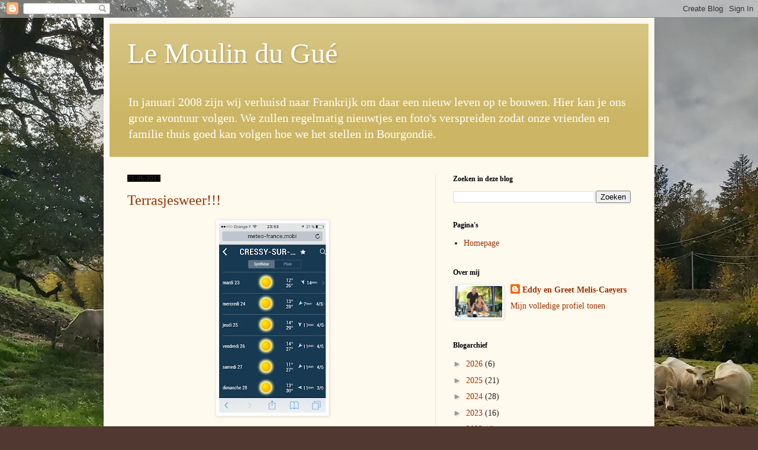

--- FILE ---
content_type: text/html; charset=UTF-8
request_url: https://moulindugue.blogspot.com/2017/05/
body_size: 20306
content:
<!DOCTYPE html>
<html class='v2' dir='ltr' lang='nl'>
<head>
<link href='https://www.blogger.com/static/v1/widgets/335934321-css_bundle_v2.css' rel='stylesheet' type='text/css'/>
<meta content='width=1100' name='viewport'/>
<meta content='text/html; charset=UTF-8' http-equiv='Content-Type'/>
<meta content='blogger' name='generator'/>
<link href='https://moulindugue.blogspot.com/favicon.ico' rel='icon' type='image/x-icon'/>
<link href='http://moulindugue.blogspot.com/2017/05/' rel='canonical'/>
<link rel="alternate" type="application/atom+xml" title="Le Moulin du Gué - Atom" href="https://moulindugue.blogspot.com/feeds/posts/default" />
<link rel="alternate" type="application/rss+xml" title="Le Moulin du Gué - RSS" href="https://moulindugue.blogspot.com/feeds/posts/default?alt=rss" />
<link rel="service.post" type="application/atom+xml" title="Le Moulin du Gué - Atom" href="https://www.blogger.com/feeds/6211553137044839240/posts/default" />
<!--Can't find substitution for tag [blog.ieCssRetrofitLinks]-->
<meta content='http://moulindugue.blogspot.com/2017/05/' property='og:url'/>
<meta content='Le Moulin du Gué' property='og:title'/>
<meta content='In januari 2008 zijn wij verhuisd naar Frankrijk om daar een nieuw leven op te bouwen. Hier kan je ons grote avontuur volgen. We zullen regelmatig nieuwtjes en foto&#39;s verspreiden zodat onze vrienden en familie thuis goed kan volgen hoe we het stellen in Bourgondië.' property='og:description'/>
<title>Le Moulin du Gué: mei 2017</title>
<style id='page-skin-1' type='text/css'><!--
/*
-----------------------------------------------
Blogger Template Style
Name:     Simple
Designer: Blogger
URL:      www.blogger.com
----------------------------------------------- */
/* Content
----------------------------------------------- */
body {
font: normal normal 14px Georgia, Utopia, 'Palatino Linotype', Palatino, serif;
color: #222222;
background: #513831 url(https://blogger.googleusercontent.com/img/a/AVvXsEhtTWnyZMtXfcZMnZm2m6CffsruLstwx4LtQx6SkhQdu89x7U-oMQOir9wvnYOw51ZflJKxx77qXzi3dpz_sQCQQCDft0cMC_fVGns0S6czmZlbLW2yETiWuyVbeuX6riyo19KLhaTtWSEn3McksCe0BL-x0rtX1WbWALHsnQ4Tb2FvACthBKcTIoKB=s1600) repeat scroll top center;
padding: 0 40px 40px 40px;
}
html body .region-inner {
min-width: 0;
max-width: 100%;
width: auto;
}
h2 {
font-size: 22px;
}
a:link {
text-decoration:none;
color: #993300;
}
a:visited {
text-decoration:none;
color: #888888;
}
a:hover {
text-decoration:underline;
color: #ff1900;
}
.body-fauxcolumn-outer .fauxcolumn-inner {
background: transparent none repeat scroll top left;
_background-image: none;
}
.body-fauxcolumn-outer .cap-top {
position: absolute;
z-index: 1;
height: 400px;
width: 100%;
}
.body-fauxcolumn-outer .cap-top .cap-left {
width: 100%;
background: transparent none repeat-x scroll top left;
_background-image: none;
}
.content-outer {
-moz-box-shadow: 0 0 40px rgba(0, 0, 0, .15);
-webkit-box-shadow: 0 0 5px rgba(0, 0, 0, .15);
-goog-ms-box-shadow: 0 0 10px #333333;
box-shadow: 0 0 40px rgba(0, 0, 0, .15);
margin-bottom: 1px;
}
.content-inner {
padding: 10px 10px;
}
.content-inner {
background-color: #fff9ee;
}
/* Header
----------------------------------------------- */
.header-outer {
background: #ccb666 url(https://resources.blogblog.com/blogblog/data/1kt/simple/gradients_light.png) repeat-x scroll 0 -400px;
_background-image: none;
}
.Header h1 {
font: normal normal 48px Georgia, Utopia, 'Palatino Linotype', Palatino, serif;
color: #ffffff;
text-shadow: 1px 2px 3px rgba(0, 0, 0, .2);
}
.Header h1 a {
color: #ffffff;
}
.Header .description {
font-size: 140%;
color: #ffffff;
}
.header-inner .Header .titlewrapper {
padding: 22px 30px;
}
.header-inner .Header .descriptionwrapper {
padding: 0 30px;
}
/* Tabs
----------------------------------------------- */
.tabs-inner .section:first-child {
border-top: 0 solid #eee5dd;
}
.tabs-inner .section:first-child ul {
margin-top: -0;
border-top: 0 solid #eee5dd;
border-left: 0 solid #eee5dd;
border-right: 0 solid #eee5dd;
}
.tabs-inner .widget ul {
background: #fff9ee none repeat-x scroll 0 -800px;
_background-image: none;
border-bottom: 1px solid #eee5dd;
margin-top: 0;
margin-left: -30px;
margin-right: -30px;
}
.tabs-inner .widget li a {
display: inline-block;
padding: .6em 1em;
font: normal normal 16px Georgia, Utopia, 'Palatino Linotype', Palatino, serif;
color: #998877;
border-left: 1px solid #fff9ee;
border-right: 1px solid #eee5dd;
}
.tabs-inner .widget li:first-child a {
border-left: none;
}
.tabs-inner .widget li.selected a, .tabs-inner .widget li a:hover {
color: #000000;
background-color: #fff9ee;
text-decoration: none;
}
/* Columns
----------------------------------------------- */
.main-outer {
border-top: 0 solid #eee5dd;
}
.fauxcolumn-left-outer .fauxcolumn-inner {
border-right: 1px solid #eee5dd;
}
.fauxcolumn-right-outer .fauxcolumn-inner {
border-left: 1px solid #eee5dd;
}
/* Headings
----------------------------------------------- */
div.widget > h2,
div.widget h2.title {
margin: 0 0 1em 0;
font: normal bold 12px Georgia, Utopia, 'Palatino Linotype', Palatino, serif;
color: #000000;
}
/* Widgets
----------------------------------------------- */
.widget .zippy {
color: #999999;
text-shadow: 2px 2px 1px rgba(0, 0, 0, .1);
}
.widget .popular-posts ul {
list-style: none;
}
/* Posts
----------------------------------------------- */
h2.date-header {
font: normal bold 11px Arial, Tahoma, Helvetica, FreeSans, sans-serif;
}
.date-header span {
background-color: #000000;
color: #222222;
padding: inherit;
letter-spacing: inherit;
margin: inherit;
}
.main-inner {
padding-top: 30px;
padding-bottom: 30px;
}
.main-inner .column-center-inner {
padding: 0 15px;
}
.main-inner .column-center-inner .section {
margin: 0 15px;
}
.post {
margin: 0 0 25px 0;
}
h3.post-title, .comments h4 {
font: normal normal 24px Georgia, Utopia, 'Palatino Linotype', Palatino, serif;
margin: .75em 0 0;
}
.post-body {
font-size: 110%;
line-height: 1.4;
position: relative;
}
.post-body img, .post-body .tr-caption-container, .Profile img, .Image img,
.BlogList .item-thumbnail img {
padding: 2px;
background: #ffffff;
border: 1px solid #eeeeee;
-moz-box-shadow: 1px 1px 5px rgba(0, 0, 0, .1);
-webkit-box-shadow: 1px 1px 5px rgba(0, 0, 0, .1);
box-shadow: 1px 1px 5px rgba(0, 0, 0, .1);
}
.post-body img, .post-body .tr-caption-container {
padding: 5px;
}
.post-body .tr-caption-container {
color: #222222;
}
.post-body .tr-caption-container img {
padding: 0;
background: transparent;
border: none;
-moz-box-shadow: 0 0 0 rgba(0, 0, 0, .1);
-webkit-box-shadow: 0 0 0 rgba(0, 0, 0, .1);
box-shadow: 0 0 0 rgba(0, 0, 0, .1);
}
.post-header {
margin: 0 0 1.5em;
line-height: 1.6;
font-size: 90%;
}
.post-footer {
margin: 20px -2px 0;
padding: 5px 10px;
color: #666555;
background-color: #eee9dd;
border-bottom: 1px solid #eeeeee;
line-height: 1.6;
font-size: 90%;
}
#comments .comment-author {
padding-top: 1.5em;
border-top: 1px solid #eee5dd;
background-position: 0 1.5em;
}
#comments .comment-author:first-child {
padding-top: 0;
border-top: none;
}
.avatar-image-container {
margin: .2em 0 0;
}
#comments .avatar-image-container img {
border: 1px solid #eeeeee;
}
/* Comments
----------------------------------------------- */
.comments .comments-content .icon.blog-author {
background-repeat: no-repeat;
background-image: url([data-uri]);
}
.comments .comments-content .loadmore a {
border-top: 1px solid #999999;
border-bottom: 1px solid #999999;
}
.comments .comment-thread.inline-thread {
background-color: #eee9dd;
}
.comments .continue {
border-top: 2px solid #999999;
}
/* Accents
---------------------------------------------- */
.section-columns td.columns-cell {
border-left: 1px solid #eee5dd;
}
.blog-pager {
background: transparent none no-repeat scroll top center;
}
.blog-pager-older-link, .home-link,
.blog-pager-newer-link {
background-color: #fff9ee;
padding: 5px;
}
.footer-outer {
border-top: 0 dashed #bbbbbb;
}
/* Mobile
----------------------------------------------- */
body.mobile  {
background-size: auto;
}
.mobile .body-fauxcolumn-outer {
background: transparent none repeat scroll top left;
}
.mobile .body-fauxcolumn-outer .cap-top {
background-size: 100% auto;
}
.mobile .content-outer {
-webkit-box-shadow: 0 0 3px rgba(0, 0, 0, .15);
box-shadow: 0 0 3px rgba(0, 0, 0, .15);
}
.mobile .tabs-inner .widget ul {
margin-left: 0;
margin-right: 0;
}
.mobile .post {
margin: 0;
}
.mobile .main-inner .column-center-inner .section {
margin: 0;
}
.mobile .date-header span {
padding: 0.1em 10px;
margin: 0 -10px;
}
.mobile h3.post-title {
margin: 0;
}
.mobile .blog-pager {
background: transparent none no-repeat scroll top center;
}
.mobile .footer-outer {
border-top: none;
}
.mobile .main-inner, .mobile .footer-inner {
background-color: #fff9ee;
}
.mobile-index-contents {
color: #222222;
}
.mobile-link-button {
background-color: #993300;
}
.mobile-link-button a:link, .mobile-link-button a:visited {
color: #ffffff;
}
.mobile .tabs-inner .section:first-child {
border-top: none;
}
.mobile .tabs-inner .PageList .widget-content {
background-color: #fff9ee;
color: #000000;
border-top: 1px solid #eee5dd;
border-bottom: 1px solid #eee5dd;
}
.mobile .tabs-inner .PageList .widget-content .pagelist-arrow {
border-left: 1px solid #eee5dd;
}

--></style>
<style id='template-skin-1' type='text/css'><!--
body {
min-width: 930px;
}
.content-outer, .content-fauxcolumn-outer, .region-inner {
min-width: 930px;
max-width: 930px;
_width: 930px;
}
.main-inner .columns {
padding-left: 0px;
padding-right: 360px;
}
.main-inner .fauxcolumn-center-outer {
left: 0px;
right: 360px;
/* IE6 does not respect left and right together */
_width: expression(this.parentNode.offsetWidth -
parseInt("0px") -
parseInt("360px") + 'px');
}
.main-inner .fauxcolumn-left-outer {
width: 0px;
}
.main-inner .fauxcolumn-right-outer {
width: 360px;
}
.main-inner .column-left-outer {
width: 0px;
right: 100%;
margin-left: -0px;
}
.main-inner .column-right-outer {
width: 360px;
margin-right: -360px;
}
#layout {
min-width: 0;
}
#layout .content-outer {
min-width: 0;
width: 800px;
}
#layout .region-inner {
min-width: 0;
width: auto;
}
body#layout div.add_widget {
padding: 8px;
}
body#layout div.add_widget a {
margin-left: 32px;
}
--></style>
<style>
    body {background-image:url(https\:\/\/blogger.googleusercontent.com\/img\/a\/AVvXsEhtTWnyZMtXfcZMnZm2m6CffsruLstwx4LtQx6SkhQdu89x7U-oMQOir9wvnYOw51ZflJKxx77qXzi3dpz_sQCQQCDft0cMC_fVGns0S6czmZlbLW2yETiWuyVbeuX6riyo19KLhaTtWSEn3McksCe0BL-x0rtX1WbWALHsnQ4Tb2FvACthBKcTIoKB=s1600);}
    
@media (max-width: 200px) { body {background-image:url(https\:\/\/blogger.googleusercontent.com\/img\/a\/AVvXsEhtTWnyZMtXfcZMnZm2m6CffsruLstwx4LtQx6SkhQdu89x7U-oMQOir9wvnYOw51ZflJKxx77qXzi3dpz_sQCQQCDft0cMC_fVGns0S6czmZlbLW2yETiWuyVbeuX6riyo19KLhaTtWSEn3McksCe0BL-x0rtX1WbWALHsnQ4Tb2FvACthBKcTIoKB=w200);}}
@media (max-width: 400px) and (min-width: 201px) { body {background-image:url(https\:\/\/blogger.googleusercontent.com\/img\/a\/AVvXsEhtTWnyZMtXfcZMnZm2m6CffsruLstwx4LtQx6SkhQdu89x7U-oMQOir9wvnYOw51ZflJKxx77qXzi3dpz_sQCQQCDft0cMC_fVGns0S6czmZlbLW2yETiWuyVbeuX6riyo19KLhaTtWSEn3McksCe0BL-x0rtX1WbWALHsnQ4Tb2FvACthBKcTIoKB=w400);}}
@media (max-width: 800px) and (min-width: 401px) { body {background-image:url(https\:\/\/blogger.googleusercontent.com\/img\/a\/AVvXsEhtTWnyZMtXfcZMnZm2m6CffsruLstwx4LtQx6SkhQdu89x7U-oMQOir9wvnYOw51ZflJKxx77qXzi3dpz_sQCQQCDft0cMC_fVGns0S6czmZlbLW2yETiWuyVbeuX6riyo19KLhaTtWSEn3McksCe0BL-x0rtX1WbWALHsnQ4Tb2FvACthBKcTIoKB=w800);}}
@media (max-width: 1200px) and (min-width: 801px) { body {background-image:url(https\:\/\/blogger.googleusercontent.com\/img\/a\/AVvXsEhtTWnyZMtXfcZMnZm2m6CffsruLstwx4LtQx6SkhQdu89x7U-oMQOir9wvnYOw51ZflJKxx77qXzi3dpz_sQCQQCDft0cMC_fVGns0S6czmZlbLW2yETiWuyVbeuX6riyo19KLhaTtWSEn3McksCe0BL-x0rtX1WbWALHsnQ4Tb2FvACthBKcTIoKB=w1200);}}
/* Last tag covers anything over one higher than the previous max-size cap. */
@media (min-width: 1201px) { body {background-image:url(https\:\/\/blogger.googleusercontent.com\/img\/a\/AVvXsEhtTWnyZMtXfcZMnZm2m6CffsruLstwx4LtQx6SkhQdu89x7U-oMQOir9wvnYOw51ZflJKxx77qXzi3dpz_sQCQQCDft0cMC_fVGns0S6czmZlbLW2yETiWuyVbeuX6riyo19KLhaTtWSEn3McksCe0BL-x0rtX1WbWALHsnQ4Tb2FvACthBKcTIoKB=w1600);}}
  </style>
<link href='https://www.blogger.com/dyn-css/authorization.css?targetBlogID=6211553137044839240&amp;zx=a86aa75b-12cb-4170-a99a-b8e2729e1ae7' media='none' onload='if(media!=&#39;all&#39;)media=&#39;all&#39;' rel='stylesheet'/><noscript><link href='https://www.blogger.com/dyn-css/authorization.css?targetBlogID=6211553137044839240&amp;zx=a86aa75b-12cb-4170-a99a-b8e2729e1ae7' rel='stylesheet'/></noscript>
<meta name='google-adsense-platform-account' content='ca-host-pub-1556223355139109'/>
<meta name='google-adsense-platform-domain' content='blogspot.com'/>

</head>
<body class='loading variant-literate'>
<div class='navbar section' id='navbar' name='Navbar'><div class='widget Navbar' data-version='1' id='Navbar1'><script type="text/javascript">
    function setAttributeOnload(object, attribute, val) {
      if(window.addEventListener) {
        window.addEventListener('load',
          function(){ object[attribute] = val; }, false);
      } else {
        window.attachEvent('onload', function(){ object[attribute] = val; });
      }
    }
  </script>
<div id="navbar-iframe-container"></div>
<script type="text/javascript" src="https://apis.google.com/js/platform.js"></script>
<script type="text/javascript">
      gapi.load("gapi.iframes:gapi.iframes.style.bubble", function() {
        if (gapi.iframes && gapi.iframes.getContext) {
          gapi.iframes.getContext().openChild({
              url: 'https://www.blogger.com/navbar/6211553137044839240?origin\x3dhttps://moulindugue.blogspot.com',
              where: document.getElementById("navbar-iframe-container"),
              id: "navbar-iframe"
          });
        }
      });
    </script><script type="text/javascript">
(function() {
var script = document.createElement('script');
script.type = 'text/javascript';
script.src = '//pagead2.googlesyndication.com/pagead/js/google_top_exp.js';
var head = document.getElementsByTagName('head')[0];
if (head) {
head.appendChild(script);
}})();
</script>
</div></div>
<div class='body-fauxcolumns'>
<div class='fauxcolumn-outer body-fauxcolumn-outer'>
<div class='cap-top'>
<div class='cap-left'></div>
<div class='cap-right'></div>
</div>
<div class='fauxborder-left'>
<div class='fauxborder-right'></div>
<div class='fauxcolumn-inner'>
</div>
</div>
<div class='cap-bottom'>
<div class='cap-left'></div>
<div class='cap-right'></div>
</div>
</div>
</div>
<div class='content'>
<div class='content-fauxcolumns'>
<div class='fauxcolumn-outer content-fauxcolumn-outer'>
<div class='cap-top'>
<div class='cap-left'></div>
<div class='cap-right'></div>
</div>
<div class='fauxborder-left'>
<div class='fauxborder-right'></div>
<div class='fauxcolumn-inner'>
</div>
</div>
<div class='cap-bottom'>
<div class='cap-left'></div>
<div class='cap-right'></div>
</div>
</div>
</div>
<div class='content-outer'>
<div class='content-cap-top cap-top'>
<div class='cap-left'></div>
<div class='cap-right'></div>
</div>
<div class='fauxborder-left content-fauxborder-left'>
<div class='fauxborder-right content-fauxborder-right'></div>
<div class='content-inner'>
<header>
<div class='header-outer'>
<div class='header-cap-top cap-top'>
<div class='cap-left'></div>
<div class='cap-right'></div>
</div>
<div class='fauxborder-left header-fauxborder-left'>
<div class='fauxborder-right header-fauxborder-right'></div>
<div class='region-inner header-inner'>
<div class='header section' id='header' name='Koptekst'><div class='widget Header' data-version='1' id='Header1'>
<div id='header-inner'>
<div class='titlewrapper'>
<h1 class='title'>
<a href='https://moulindugue.blogspot.com/'>
Le Moulin du Gué
</a>
</h1>
</div>
<div class='descriptionwrapper'>
<p class='description'><span>In januari 2008 zijn wij verhuisd naar Frankrijk om daar een nieuw leven op te bouwen. Hier kan je ons grote avontuur volgen. We zullen regelmatig nieuwtjes en foto's verspreiden zodat onze vrienden en familie thuis goed kan volgen hoe we het stellen in Bourgondië.</span></p>
</div>
</div>
</div></div>
</div>
</div>
<div class='header-cap-bottom cap-bottom'>
<div class='cap-left'></div>
<div class='cap-right'></div>
</div>
</div>
</header>
<div class='tabs-outer'>
<div class='tabs-cap-top cap-top'>
<div class='cap-left'></div>
<div class='cap-right'></div>
</div>
<div class='fauxborder-left tabs-fauxborder-left'>
<div class='fauxborder-right tabs-fauxborder-right'></div>
<div class='region-inner tabs-inner'>
<div class='tabs no-items section' id='crosscol' name='Alle kolommen'></div>
<div class='tabs no-items section' id='crosscol-overflow' name='Cross-Column 2'></div>
</div>
</div>
<div class='tabs-cap-bottom cap-bottom'>
<div class='cap-left'></div>
<div class='cap-right'></div>
</div>
</div>
<div class='main-outer'>
<div class='main-cap-top cap-top'>
<div class='cap-left'></div>
<div class='cap-right'></div>
</div>
<div class='fauxborder-left main-fauxborder-left'>
<div class='fauxborder-right main-fauxborder-right'></div>
<div class='region-inner main-inner'>
<div class='columns fauxcolumns'>
<div class='fauxcolumn-outer fauxcolumn-center-outer'>
<div class='cap-top'>
<div class='cap-left'></div>
<div class='cap-right'></div>
</div>
<div class='fauxborder-left'>
<div class='fauxborder-right'></div>
<div class='fauxcolumn-inner'>
</div>
</div>
<div class='cap-bottom'>
<div class='cap-left'></div>
<div class='cap-right'></div>
</div>
</div>
<div class='fauxcolumn-outer fauxcolumn-left-outer'>
<div class='cap-top'>
<div class='cap-left'></div>
<div class='cap-right'></div>
</div>
<div class='fauxborder-left'>
<div class='fauxborder-right'></div>
<div class='fauxcolumn-inner'>
</div>
</div>
<div class='cap-bottom'>
<div class='cap-left'></div>
<div class='cap-right'></div>
</div>
</div>
<div class='fauxcolumn-outer fauxcolumn-right-outer'>
<div class='cap-top'>
<div class='cap-left'></div>
<div class='cap-right'></div>
</div>
<div class='fauxborder-left'>
<div class='fauxborder-right'></div>
<div class='fauxcolumn-inner'>
</div>
</div>
<div class='cap-bottom'>
<div class='cap-left'></div>
<div class='cap-right'></div>
</div>
</div>
<!-- corrects IE6 width calculation -->
<div class='columns-inner'>
<div class='column-center-outer'>
<div class='column-center-inner'>
<div class='main section' id='main' name='Algemeen'><div class='widget Blog' data-version='1' id='Blog1'>
<div class='blog-posts hfeed'>

          <div class="date-outer">
        
<h2 class='date-header'><span>21-05-2017</span></h2>

          <div class="date-posts">
        
<div class='post-outer'>
<div class='post hentry uncustomized-post-template' itemprop='blogPost' itemscope='itemscope' itemtype='http://schema.org/BlogPosting'>
<meta content='https://blogger.googleusercontent.com/img/b/R29vZ2xl/AVvXsEgJgrUyJsO14Msnig_UJdV-24MARoRqb4flg876wGDkBsYRAG-R8voqfUmpzd7vcu7u4Gu5UnPf1Uyq3A4lI6KNzPzm3bn9-2Yg9d01SPNvDkcU43umsgKNXIQLAcc51rhRifibUsBcKO4/s320/17457272_10155253733234593_6032598083394683950_n.jpg' itemprop='image_url'/>
<meta content='6211553137044839240' itemprop='blogId'/>
<meta content='625457888868525533' itemprop='postId'/>
<a name='625457888868525533'></a>
<h3 class='post-title entry-title' itemprop='name'>
<a href='https://moulindugue.blogspot.com/2017/05/terrasjesweer.html'>Terrasjesweer!!!</a>
</h3>
<div class='post-header'>
<div class='post-header-line-1'></div>
</div>
<div class='post-body entry-content' id='post-body-625457888868525533' itemprop='description articleBody'>
<div class="separator" style="clear: both; text-align: center;">
<a href="https://blogger.googleusercontent.com/img/b/R29vZ2xl/AVvXsEgJgrUyJsO14Msnig_UJdV-24MARoRqb4flg876wGDkBsYRAG-R8voqfUmpzd7vcu7u4Gu5UnPf1Uyq3A4lI6KNzPzm3bn9-2Yg9d01SPNvDkcU43umsgKNXIQLAcc51rhRifibUsBcKO4/s1600/17457272_10155253733234593_6032598083394683950_n.jpg" imageanchor="1" style="margin-left: 1em; margin-right: 1em;"><img border="0" height="320" src="https://blogger.googleusercontent.com/img/b/R29vZ2xl/AVvXsEgJgrUyJsO14Msnig_UJdV-24MARoRqb4flg876wGDkBsYRAG-R8voqfUmpzd7vcu7u4Gu5UnPf1Uyq3A4lI6KNzPzm3bn9-2Yg9d01SPNvDkcU43umsgKNXIQLAcc51rhRifibUsBcKO4/s320/17457272_10155253733234593_6032598083394683950_n.jpg" width="180" /></a></div>
<br />
Dit zijn de vooruitzichten voor de volgende week! Dus..... terrasjesweer!!! Allen welkom vandaag vanaf 12u. Of verder in de week vanaf woensdagavond 18u30. Elke avond open (behalve maandag en dinsdag) en zaterdag en zondag ook tijdens de middag! A bientôt!!<br />
<div class="separator" style="clear: both; text-align: center;">
<a href="https://blogger.googleusercontent.com/img/b/R29vZ2xl/AVvXsEhX3ROm4k9jfAYQxUx_rRgJuOQpMvWQFeY9s3MeP9xdCTyTuNmsJBc8PrkJ2qpyKGoNSpjdTXC4ZDcOp4wxyf3n95m5Qco3mQWbK-ZIGWgsWxdbXtT0gsdoFD0Lg5qoCTyUHz50y6mkhUk/s1600/20170408_113131.jpg" imageanchor="1" style="margin-left: 1em; margin-right: 1em;"><img border="0" height="180" src="https://blogger.googleusercontent.com/img/b/R29vZ2xl/AVvXsEhX3ROm4k9jfAYQxUx_rRgJuOQpMvWQFeY9s3MeP9xdCTyTuNmsJBc8PrkJ2qpyKGoNSpjdTXC4ZDcOp4wxyf3n95m5Qco3mQWbK-ZIGWgsWxdbXtT0gsdoFD0Lg5qoCTyUHz50y6mkhUk/s320/20170408_113131.jpg" width="320" /></a></div>
<br />
<div style='clear: both;'></div>
</div>
<div class='post-footer'>
<div class='post-footer-line post-footer-line-1'>
<span class='post-author vcard'>
</span>
<span class='post-timestamp'>
op
<meta content='http://moulindugue.blogspot.com/2017/05/terrasjesweer.html' itemprop='url'/>
<a class='timestamp-link' href='https://moulindugue.blogspot.com/2017/05/terrasjesweer.html' rel='bookmark' title='permanent link'><abbr class='published' itemprop='datePublished' title='2017-05-21T09:31:00+02:00'>mei 21, 2017</abbr></a>
</span>
<span class='post-comment-link'>
<a class='comment-link' href='https://www.blogger.com/comment/fullpage/post/6211553137044839240/625457888868525533' onclick=''>
Geen opmerkingen:
  </a>
</span>
<span class='post-icons'>
<span class='item-control blog-admin pid-556736220'>
<a href='https://www.blogger.com/post-edit.g?blogID=6211553137044839240&postID=625457888868525533&from=pencil' title='Post bewerken'>
<img alt='' class='icon-action' height='18' src='https://resources.blogblog.com/img/icon18_edit_allbkg.gif' width='18'/>
</a>
</span>
</span>
<div class='post-share-buttons goog-inline-block'>
<a class='goog-inline-block share-button sb-email' href='https://www.blogger.com/share-post.g?blogID=6211553137044839240&postID=625457888868525533&target=email' target='_blank' title='Dit e-mailen
'><span class='share-button-link-text'>Dit e-mailen
</span></a><a class='goog-inline-block share-button sb-blog' href='https://www.blogger.com/share-post.g?blogID=6211553137044839240&postID=625457888868525533&target=blog' onclick='window.open(this.href, "_blank", "height=270,width=475"); return false;' target='_blank' title='Dit bloggen!'><span class='share-button-link-text'>Dit bloggen!</span></a><a class='goog-inline-block share-button sb-twitter' href='https://www.blogger.com/share-post.g?blogID=6211553137044839240&postID=625457888868525533&target=twitter' target='_blank' title='Delen via X'><span class='share-button-link-text'>Delen via X</span></a><a class='goog-inline-block share-button sb-facebook' href='https://www.blogger.com/share-post.g?blogID=6211553137044839240&postID=625457888868525533&target=facebook' onclick='window.open(this.href, "_blank", "height=430,width=640"); return false;' target='_blank' title='Delen op Facebook'><span class='share-button-link-text'>Delen op Facebook</span></a><a class='goog-inline-block share-button sb-pinterest' href='https://www.blogger.com/share-post.g?blogID=6211553137044839240&postID=625457888868525533&target=pinterest' target='_blank' title='Delen op Pinterest'><span class='share-button-link-text'>Delen op Pinterest</span></a>
</div>
</div>
<div class='post-footer-line post-footer-line-2'>
<span class='post-labels'>
</span>
</div>
<div class='post-footer-line post-footer-line-3'>
<span class='post-location'>
</span>
</div>
</div>
</div>
</div>

          </div></div>
        

          <div class="date-outer">
        
<h2 class='date-header'><span>19-05-2017</span></h2>

          <div class="date-posts">
        
<div class='post-outer'>
<div class='post hentry uncustomized-post-template' itemprop='blogPost' itemscope='itemscope' itemtype='http://schema.org/BlogPosting'>
<meta content='https://blogger.googleusercontent.com/img/b/R29vZ2xl/AVvXsEjl2J0Jibb4fjiqR8eP8unisVZlbMC_zOvo9v9QZ9xwTYEN2YmbhPZPyHlXe51ELZoyAZzCgmBkIDhod_1kr726mTW3rN2RVOWZnNWyaNFJnIu0LmJfKiBgMpTUuSHNgJ0kjbyg3CqjUMo/s320/20170517_093645.jpg' itemprop='image_url'/>
<meta content='6211553137044839240' itemprop='blogId'/>
<meta content='3023935275856381794' itemprop='postId'/>
<a name='3023935275856381794'></a>
<h3 class='post-title entry-title' itemprop='name'>
<a href='https://moulindugue.blogspot.com/2017/05/cressy-sur-somme-is-klaar-voor-de-zomer.html'>Cressy sur Somme is klaar voor de zomer!!</a>
</h3>
<div class='post-header'>
<div class='post-header-line-1'></div>
</div>
<div class='post-body entry-content' id='post-body-3023935275856381794' itemprop='description articleBody'>
Afgelopen week met de vrijwilligers gaan helpen om de bloemenperkjes in en rond Cressy te vullen. Ons dorp staat er weer mooi en fleurig bij! Zijn 2 bloemen (ipv sterren!) absoluut waardig!! Helemaal klaar voor het zomerseizoen! Wat hebben we toch fijne mensen in ons dorp he, dat we dat zo met een bende vrijwilligers kunnen doen samen met Yves, onze werkman van de gemeente! Hij zet alles klaar, er zijn studenten van een  tuinbouwschool komen helpen met kiezen (welke planten waar) en ontwerpen van de borders, en wij moeten ze alleen nog maar in de grond zetten!<br />
<div class="separator" style="clear: both; text-align: center;">
<a href="https://blogger.googleusercontent.com/img/b/R29vZ2xl/AVvXsEjl2J0Jibb4fjiqR8eP8unisVZlbMC_zOvo9v9QZ9xwTYEN2YmbhPZPyHlXe51ELZoyAZzCgmBkIDhod_1kr726mTW3rN2RVOWZnNWyaNFJnIu0LmJfKiBgMpTUuSHNgJ0kjbyg3CqjUMo/s1600/20170517_093645.jpg" imageanchor="1" style="margin-left: 1em; margin-right: 1em;"><img border="0" height="180" src="https://blogger.googleusercontent.com/img/b/R29vZ2xl/AVvXsEjl2J0Jibb4fjiqR8eP8unisVZlbMC_zOvo9v9QZ9xwTYEN2YmbhPZPyHlXe51ELZoyAZzCgmBkIDhod_1kr726mTW3rN2RVOWZnNWyaNFJnIu0LmJfKiBgMpTUuSHNgJ0kjbyg3CqjUMo/s320/20170517_093645.jpg" width="320" /></a></div>
<br />
<div class="separator" style="clear: both; text-align: center;">
<a href="https://blogger.googleusercontent.com/img/b/R29vZ2xl/AVvXsEjcKJ-wBZGpDrb-pPBR9PC3m0FP6o6Gn-B6U8yjhTav1ntm69TPs7HVsfrl0Qs34e6F7To4RG4Klh8L_2w4hPnAGUj89BcLI7YgjicvxoT4oiaX_vohzxHTQvaj2rZqUOgUw4f1btnKWrU/s1600/20170517_093702.jpg" imageanchor="1" style="margin-left: 1em; margin-right: 1em;"><img border="0" height="180" src="https://blogger.googleusercontent.com/img/b/R29vZ2xl/AVvXsEjcKJ-wBZGpDrb-pPBR9PC3m0FP6o6Gn-B6U8yjhTav1ntm69TPs7HVsfrl0Qs34e6F7To4RG4Klh8L_2w4hPnAGUj89BcLI7YgjicvxoT4oiaX_vohzxHTQvaj2rZqUOgUw4f1btnKWrU/s320/20170517_093702.jpg" width="320" /></a></div>
<br />
<div class="separator" style="clear: both; text-align: center;">
<a href="https://blogger.googleusercontent.com/img/b/R29vZ2xl/AVvXsEiRoYB0KPnlDw3uaXzfqTBzKO_as4KZuAYuIuwSKzAwtNDqosO8r_zdjyoXKhdnC7EB_Gl_9fgTsn1FqRupy7Bp2IDG_3ThRKAdiq0QKTNirfCW7uBoIxae6u51j8xkNserBo8y3erNjXk/s1600/20170517_102110.jpg" imageanchor="1" style="margin-left: 1em; margin-right: 1em;"><img border="0" height="180" src="https://blogger.googleusercontent.com/img/b/R29vZ2xl/AVvXsEiRoYB0KPnlDw3uaXzfqTBzKO_as4KZuAYuIuwSKzAwtNDqosO8r_zdjyoXKhdnC7EB_Gl_9fgTsn1FqRupy7Bp2IDG_3ThRKAdiq0QKTNirfCW7uBoIxae6u51j8xkNserBo8y3erNjXk/s320/20170517_102110.jpg" width="320" /></a></div>
<br />
<div class="separator" style="clear: both; text-align: center;">
<a href="https://blogger.googleusercontent.com/img/b/R29vZ2xl/AVvXsEhSUkzqfWXhYqOvlwj4UcTGf3feqQzoPsT9Hcqqz8sd0qMJ35s0Nlln_yMpdgcDnFbBZAP6IT7CD9u4kRt53WUeRgG19-a0UmGkuJSllqgBTArSEfLblqEiELXhULK74DhKf3Ep6Ftrk8M/s1600/20170517_113540.jpg" imageanchor="1" style="margin-left: 1em; margin-right: 1em;"><img border="0" height="180" src="https://blogger.googleusercontent.com/img/b/R29vZ2xl/AVvXsEhSUkzqfWXhYqOvlwj4UcTGf3feqQzoPsT9Hcqqz8sd0qMJ35s0Nlln_yMpdgcDnFbBZAP6IT7CD9u4kRt53WUeRgG19-a0UmGkuJSllqgBTArSEfLblqEiELXhULK74DhKf3Ep6Ftrk8M/s320/20170517_113540.jpg" width="320" /></a></div>
<br />
<div class="separator" style="clear: both; text-align: center;">
<a href="https://blogger.googleusercontent.com/img/b/R29vZ2xl/AVvXsEhzb7osW9gW5PZixu0awFwZ7PH5m27idcBNpHMPK8Pr5bBDf5T4O0qzDZcxLoIGYglNDQE0uoGM8HzCOIR6x_46Jb_lh99FU0soLVEewVxg7QXibvcmK_hj3Zd6B5ekdRHfdhyIGjNNV90/s1600/20170517_113557.jpg" imageanchor="1" style="margin-left: 1em; margin-right: 1em;"><img border="0" height="180" src="https://blogger.googleusercontent.com/img/b/R29vZ2xl/AVvXsEhzb7osW9gW5PZixu0awFwZ7PH5m27idcBNpHMPK8Pr5bBDf5T4O0qzDZcxLoIGYglNDQE0uoGM8HzCOIR6x_46Jb_lh99FU0soLVEewVxg7QXibvcmK_hj3Zd6B5ekdRHfdhyIGjNNV90/s320/20170517_113557.jpg" width="320" /></a></div>
De sfeer zat er alleszins goed in. Gezellige bende, op tijd een drankske met een stukje gateau en dan komt dat helemaal goed. En dan nog een superzonnige dag uitgekozen ook! Wat wil een mens nog meer he? Cressy, village fleurie!
<div style='clear: both;'></div>
</div>
<div class='post-footer'>
<div class='post-footer-line post-footer-line-1'>
<span class='post-author vcard'>
</span>
<span class='post-timestamp'>
op
<meta content='http://moulindugue.blogspot.com/2017/05/cressy-sur-somme-is-klaar-voor-de-zomer.html' itemprop='url'/>
<a class='timestamp-link' href='https://moulindugue.blogspot.com/2017/05/cressy-sur-somme-is-klaar-voor-de-zomer.html' rel='bookmark' title='permanent link'><abbr class='published' itemprop='datePublished' title='2017-05-19T20:40:00+02:00'>mei 19, 2017</abbr></a>
</span>
<span class='post-comment-link'>
<a class='comment-link' href='https://www.blogger.com/comment/fullpage/post/6211553137044839240/3023935275856381794' onclick=''>
Geen opmerkingen:
  </a>
</span>
<span class='post-icons'>
<span class='item-control blog-admin pid-556736220'>
<a href='https://www.blogger.com/post-edit.g?blogID=6211553137044839240&postID=3023935275856381794&from=pencil' title='Post bewerken'>
<img alt='' class='icon-action' height='18' src='https://resources.blogblog.com/img/icon18_edit_allbkg.gif' width='18'/>
</a>
</span>
</span>
<div class='post-share-buttons goog-inline-block'>
<a class='goog-inline-block share-button sb-email' href='https://www.blogger.com/share-post.g?blogID=6211553137044839240&postID=3023935275856381794&target=email' target='_blank' title='Dit e-mailen
'><span class='share-button-link-text'>Dit e-mailen
</span></a><a class='goog-inline-block share-button sb-blog' href='https://www.blogger.com/share-post.g?blogID=6211553137044839240&postID=3023935275856381794&target=blog' onclick='window.open(this.href, "_blank", "height=270,width=475"); return false;' target='_blank' title='Dit bloggen!'><span class='share-button-link-text'>Dit bloggen!</span></a><a class='goog-inline-block share-button sb-twitter' href='https://www.blogger.com/share-post.g?blogID=6211553137044839240&postID=3023935275856381794&target=twitter' target='_blank' title='Delen via X'><span class='share-button-link-text'>Delen via X</span></a><a class='goog-inline-block share-button sb-facebook' href='https://www.blogger.com/share-post.g?blogID=6211553137044839240&postID=3023935275856381794&target=facebook' onclick='window.open(this.href, "_blank", "height=430,width=640"); return false;' target='_blank' title='Delen op Facebook'><span class='share-button-link-text'>Delen op Facebook</span></a><a class='goog-inline-block share-button sb-pinterest' href='https://www.blogger.com/share-post.g?blogID=6211553137044839240&postID=3023935275856381794&target=pinterest' target='_blank' title='Delen op Pinterest'><span class='share-button-link-text'>Delen op Pinterest</span></a>
</div>
</div>
<div class='post-footer-line post-footer-line-2'>
<span class='post-labels'>
</span>
</div>
<div class='post-footer-line post-footer-line-3'>
<span class='post-location'>
</span>
</div>
</div>
</div>
</div>

        </div></div>
      
</div>
<div class='blog-pager' id='blog-pager'>
<span id='blog-pager-newer-link'>
<a class='blog-pager-newer-link' href='https://moulindugue.blogspot.com/search?updated-max=2018-02-11T18:30:00%2B01:00&amp;max-results=11&amp;reverse-paginate=true' id='Blog1_blog-pager-newer-link' title='Nieuwere posts'>Nieuwere posts</a>
</span>
<span id='blog-pager-older-link'>
<a class='blog-pager-older-link' href='https://moulindugue.blogspot.com/search?updated-max=2017-05-19T20:40:00%2B02:00&amp;max-results=11' id='Blog1_blog-pager-older-link' title='Oudere posts'>Oudere posts</a>
</span>
<a class='home-link' href='https://moulindugue.blogspot.com/'>Homepage</a>
</div>
<div class='clear'></div>
<div class='blog-feeds'>
<div class='feed-links'>
Abonneren op:
<a class='feed-link' href='https://moulindugue.blogspot.com/feeds/posts/default' target='_blank' type='application/atom+xml'>Reacties (Atom)</a>
</div>
</div>
</div><div class='widget FeaturedPost' data-version='1' id='FeaturedPost1'>
<div class='post-summary'>
<h3><a href='https://moulindugue.blogspot.com/2026/01/creatieve-start-van-het-jaar.html'>Creatieve start van het jaar</a></h3>
<p>
&#160;Vandaag nog eens naar le Club Créatif geweest in ons dorp. Beetje verder gewerkt aan &quot;Jonas en de koe&quot;. Hoofdje leeggemaakt. Weke...
</p>
<img class='image' src='https://blogger.googleusercontent.com/img/b/R29vZ2xl/AVvXsEhavp8qc-duvlvARcfsmW6Vxp4OxypTaI89VrtVDSZhqiCY-ZupjDVpE1i09OEczSP0NLuhHd8s0AQp7hyOahPuFytCV6aIs-EE575_A527EuNbaUMLf550vvlegXvHkT1Y2uI1gOx7a3Hn_fvUkk6m1yx2t5Ju6Y_biwmkTEylcvqV1f2xw2AlYxfr_DI/s320/20260120_154546.jpg'/>
</div>
<style type='text/css'>
    .image {
      width: 100%;
    }
  </style>
<div class='clear'></div>
</div>
<div class='widget PopularPosts' data-version='1' id='PopularPosts1'>
<div class='widget-content popular-posts'>
<ul>
<li>
<div class='item-content'>
<div class='item-thumbnail'>
<a href='https://moulindugue.blogspot.com/2025/04/nieuwe-levering-charolaisvlees.html' target='_blank'>
<img alt='' border='0' src='https://blogger.googleusercontent.com/img/b/R29vZ2xl/AVvXsEjn4R5Dp7zD8qfuO-emCrgp_oC2fHNjq3Jc9Hi1pXwwJldFILnwONBzGM6nZQhPDp5vk9NuqB_mUOCx1jkIM22OTIA-SCRViulf3VcNznknlz_OVJT9mbz_nJoDUp_sJNF2F0moxun6IbwxKOEDCH5-XyqQoE1Oj-xQF_VWMMutIaeZAfGvvmo8I_XbHdk/w72-h72-p-k-no-nu/20250425_123705.jpg'/>
</a>
</div>
<div class='item-title'><a href='https://moulindugue.blogspot.com/2025/04/nieuwe-levering-charolaisvlees.html'>Nieuwe levering Charolaisvlees!!</a></div>
<div class='item-snippet'>&#160;Net een levering gehad van prachtig en vooral lekker vlees van de Charolais koeien van een boer uit het dorp. Dus.... reserveren maar zou i...</div>
</div>
<div style='clear: both;'></div>
</li>
<li>
<div class='item-content'>
<div class='item-title'><a href='https://moulindugue.blogspot.com/2025/07/mosselen-komen-er-weer-aan-we-beginnen.html'>(geen titel)</a></div>
<div class='item-snippet'>&#160;De mosselen komen er weer aan!! We beginnen in Augustus weer met onze mosseltjes.&#160; Hier zijn alvast de data voor de volgende 3 maanden Augu...</div>
</div>
<div style='clear: both;'></div>
</li>
</ul>
<div class='clear'></div>
</div>
</div></div>
</div>
</div>
<div class='column-left-outer'>
<div class='column-left-inner'>
<aside>
</aside>
</div>
</div>
<div class='column-right-outer'>
<div class='column-right-inner'>
<aside>
<div class='sidebar section' id='sidebar-right-1'><div class='widget BlogSearch' data-version='1' id='BlogSearch1'>
<h2 class='title'>Zoeken in deze blog</h2>
<div class='widget-content'>
<div id='BlogSearch1_form'>
<form action='https://moulindugue.blogspot.com/search' class='gsc-search-box' target='_top'>
<table cellpadding='0' cellspacing='0' class='gsc-search-box'>
<tbody>
<tr>
<td class='gsc-input'>
<input autocomplete='off' class='gsc-input' name='q' size='10' title='search' type='text' value=''/>
</td>
<td class='gsc-search-button'>
<input class='gsc-search-button' title='search' type='submit' value='Zoeken'/>
</td>
</tr>
</tbody>
</table>
</form>
</div>
</div>
<div class='clear'></div>
</div><div class='widget PageList' data-version='1' id='PageList1'>
<h2>Pagina's</h2>
<div class='widget-content'>
<ul>
<li>
<a href='https://moulindugue.blogspot.com/'>Homepage</a>
</li>
</ul>
<div class='clear'></div>
</div>
</div><div class='widget Profile' data-version='1' id='Profile1'>
<h2>Over mij</h2>
<div class='widget-content'>
<a href='https://www.blogger.com/profile/14769818601510115752'><img alt='Mijn foto' class='profile-img' height='53' src='//blogger.googleusercontent.com/img/b/R29vZ2xl/AVvXsEiYfWbGRbaZLzs3wYfTK6ovmY1gqp5gysj80yMdPu6bsWtRzwxGWlNgFWsrOjRgsBcXM5EmHyzAkdRoU0titaQ2RCZ7kl3GFNpfVbkNVzvQ83bAQ23J5DCom9Cq_Q0n8A/s220/eddy+en+Greet.jpg' width='80'/></a>
<dl class='profile-datablock'>
<dt class='profile-data'>
<a class='profile-name-link g-profile' href='https://www.blogger.com/profile/14769818601510115752' rel='author' style='background-image: url(//www.blogger.com/img/logo-16.png);'>
Eddy en Greet Melis-Caeyers
</a>
</dt>
</dl>
<a class='profile-link' href='https://www.blogger.com/profile/14769818601510115752' rel='author'>Mijn volledige profiel tonen</a>
<div class='clear'></div>
</div>
</div><div class='widget BlogArchive' data-version='1' id='BlogArchive1'>
<h2>Blogarchief</h2>
<div class='widget-content'>
<div id='ArchiveList'>
<div id='BlogArchive1_ArchiveList'>
<ul class='hierarchy'>
<li class='archivedate collapsed'>
<a class='toggle' href='javascript:void(0)'>
<span class='zippy'>

        &#9658;&#160;
      
</span>
</a>
<a class='post-count-link' href='https://moulindugue.blogspot.com/2026/'>
2026
</a>
<span class='post-count' dir='ltr'>(6)</span>
<ul class='hierarchy'>
<li class='archivedate collapsed'>
<a class='toggle' href='javascript:void(0)'>
<span class='zippy'>

        &#9658;&#160;
      
</span>
</a>
<a class='post-count-link' href='https://moulindugue.blogspot.com/2026/01/'>
januari 2026
</a>
<span class='post-count' dir='ltr'>(6)</span>
</li>
</ul>
</li>
</ul>
<ul class='hierarchy'>
<li class='archivedate collapsed'>
<a class='toggle' href='javascript:void(0)'>
<span class='zippy'>

        &#9658;&#160;
      
</span>
</a>
<a class='post-count-link' href='https://moulindugue.blogspot.com/2025/'>
2025
</a>
<span class='post-count' dir='ltr'>(21)</span>
<ul class='hierarchy'>
<li class='archivedate collapsed'>
<a class='toggle' href='javascript:void(0)'>
<span class='zippy'>

        &#9658;&#160;
      
</span>
</a>
<a class='post-count-link' href='https://moulindugue.blogspot.com/2025/12/'>
december 2025
</a>
<span class='post-count' dir='ltr'>(4)</span>
</li>
</ul>
<ul class='hierarchy'>
<li class='archivedate collapsed'>
<a class='toggle' href='javascript:void(0)'>
<span class='zippy'>

        &#9658;&#160;
      
</span>
</a>
<a class='post-count-link' href='https://moulindugue.blogspot.com/2025/11/'>
november 2025
</a>
<span class='post-count' dir='ltr'>(4)</span>
</li>
</ul>
<ul class='hierarchy'>
<li class='archivedate collapsed'>
<a class='toggle' href='javascript:void(0)'>
<span class='zippy'>

        &#9658;&#160;
      
</span>
</a>
<a class='post-count-link' href='https://moulindugue.blogspot.com/2025/10/'>
oktober 2025
</a>
<span class='post-count' dir='ltr'>(1)</span>
</li>
</ul>
<ul class='hierarchy'>
<li class='archivedate collapsed'>
<a class='toggle' href='javascript:void(0)'>
<span class='zippy'>

        &#9658;&#160;
      
</span>
</a>
<a class='post-count-link' href='https://moulindugue.blogspot.com/2025/07/'>
juli 2025
</a>
<span class='post-count' dir='ltr'>(3)</span>
</li>
</ul>
<ul class='hierarchy'>
<li class='archivedate collapsed'>
<a class='toggle' href='javascript:void(0)'>
<span class='zippy'>

        &#9658;&#160;
      
</span>
</a>
<a class='post-count-link' href='https://moulindugue.blogspot.com/2025/04/'>
april 2025
</a>
<span class='post-count' dir='ltr'>(2)</span>
</li>
</ul>
<ul class='hierarchy'>
<li class='archivedate collapsed'>
<a class='toggle' href='javascript:void(0)'>
<span class='zippy'>

        &#9658;&#160;
      
</span>
</a>
<a class='post-count-link' href='https://moulindugue.blogspot.com/2025/03/'>
maart 2025
</a>
<span class='post-count' dir='ltr'>(3)</span>
</li>
</ul>
<ul class='hierarchy'>
<li class='archivedate collapsed'>
<a class='toggle' href='javascript:void(0)'>
<span class='zippy'>

        &#9658;&#160;
      
</span>
</a>
<a class='post-count-link' href='https://moulindugue.blogspot.com/2025/02/'>
februari 2025
</a>
<span class='post-count' dir='ltr'>(3)</span>
</li>
</ul>
<ul class='hierarchy'>
<li class='archivedate collapsed'>
<a class='toggle' href='javascript:void(0)'>
<span class='zippy'>

        &#9658;&#160;
      
</span>
</a>
<a class='post-count-link' href='https://moulindugue.blogspot.com/2025/01/'>
januari 2025
</a>
<span class='post-count' dir='ltr'>(1)</span>
</li>
</ul>
</li>
</ul>
<ul class='hierarchy'>
<li class='archivedate collapsed'>
<a class='toggle' href='javascript:void(0)'>
<span class='zippy'>

        &#9658;&#160;
      
</span>
</a>
<a class='post-count-link' href='https://moulindugue.blogspot.com/2024/'>
2024
</a>
<span class='post-count' dir='ltr'>(28)</span>
<ul class='hierarchy'>
<li class='archivedate collapsed'>
<a class='toggle' href='javascript:void(0)'>
<span class='zippy'>

        &#9658;&#160;
      
</span>
</a>
<a class='post-count-link' href='https://moulindugue.blogspot.com/2024/10/'>
oktober 2024
</a>
<span class='post-count' dir='ltr'>(2)</span>
</li>
</ul>
<ul class='hierarchy'>
<li class='archivedate collapsed'>
<a class='toggle' href='javascript:void(0)'>
<span class='zippy'>

        &#9658;&#160;
      
</span>
</a>
<a class='post-count-link' href='https://moulindugue.blogspot.com/2024/09/'>
september 2024
</a>
<span class='post-count' dir='ltr'>(1)</span>
</li>
</ul>
<ul class='hierarchy'>
<li class='archivedate collapsed'>
<a class='toggle' href='javascript:void(0)'>
<span class='zippy'>

        &#9658;&#160;
      
</span>
</a>
<a class='post-count-link' href='https://moulindugue.blogspot.com/2024/08/'>
augustus 2024
</a>
<span class='post-count' dir='ltr'>(1)</span>
</li>
</ul>
<ul class='hierarchy'>
<li class='archivedate collapsed'>
<a class='toggle' href='javascript:void(0)'>
<span class='zippy'>

        &#9658;&#160;
      
</span>
</a>
<a class='post-count-link' href='https://moulindugue.blogspot.com/2024/06/'>
juni 2024
</a>
<span class='post-count' dir='ltr'>(1)</span>
</li>
</ul>
<ul class='hierarchy'>
<li class='archivedate collapsed'>
<a class='toggle' href='javascript:void(0)'>
<span class='zippy'>

        &#9658;&#160;
      
</span>
</a>
<a class='post-count-link' href='https://moulindugue.blogspot.com/2024/05/'>
mei 2024
</a>
<span class='post-count' dir='ltr'>(3)</span>
</li>
</ul>
<ul class='hierarchy'>
<li class='archivedate collapsed'>
<a class='toggle' href='javascript:void(0)'>
<span class='zippy'>

        &#9658;&#160;
      
</span>
</a>
<a class='post-count-link' href='https://moulindugue.blogspot.com/2024/04/'>
april 2024
</a>
<span class='post-count' dir='ltr'>(3)</span>
</li>
</ul>
<ul class='hierarchy'>
<li class='archivedate collapsed'>
<a class='toggle' href='javascript:void(0)'>
<span class='zippy'>

        &#9658;&#160;
      
</span>
</a>
<a class='post-count-link' href='https://moulindugue.blogspot.com/2024/03/'>
maart 2024
</a>
<span class='post-count' dir='ltr'>(3)</span>
</li>
</ul>
<ul class='hierarchy'>
<li class='archivedate collapsed'>
<a class='toggle' href='javascript:void(0)'>
<span class='zippy'>

        &#9658;&#160;
      
</span>
</a>
<a class='post-count-link' href='https://moulindugue.blogspot.com/2024/02/'>
februari 2024
</a>
<span class='post-count' dir='ltr'>(5)</span>
</li>
</ul>
<ul class='hierarchy'>
<li class='archivedate collapsed'>
<a class='toggle' href='javascript:void(0)'>
<span class='zippy'>

        &#9658;&#160;
      
</span>
</a>
<a class='post-count-link' href='https://moulindugue.blogspot.com/2024/01/'>
januari 2024
</a>
<span class='post-count' dir='ltr'>(9)</span>
</li>
</ul>
</li>
</ul>
<ul class='hierarchy'>
<li class='archivedate collapsed'>
<a class='toggle' href='javascript:void(0)'>
<span class='zippy'>

        &#9658;&#160;
      
</span>
</a>
<a class='post-count-link' href='https://moulindugue.blogspot.com/2023/'>
2023
</a>
<span class='post-count' dir='ltr'>(16)</span>
<ul class='hierarchy'>
<li class='archivedate collapsed'>
<a class='toggle' href='javascript:void(0)'>
<span class='zippy'>

        &#9658;&#160;
      
</span>
</a>
<a class='post-count-link' href='https://moulindugue.blogspot.com/2023/12/'>
december 2023
</a>
<span class='post-count' dir='ltr'>(2)</span>
</li>
</ul>
<ul class='hierarchy'>
<li class='archivedate collapsed'>
<a class='toggle' href='javascript:void(0)'>
<span class='zippy'>

        &#9658;&#160;
      
</span>
</a>
<a class='post-count-link' href='https://moulindugue.blogspot.com/2023/11/'>
november 2023
</a>
<span class='post-count' dir='ltr'>(1)</span>
</li>
</ul>
<ul class='hierarchy'>
<li class='archivedate collapsed'>
<a class='toggle' href='javascript:void(0)'>
<span class='zippy'>

        &#9658;&#160;
      
</span>
</a>
<a class='post-count-link' href='https://moulindugue.blogspot.com/2023/04/'>
april 2023
</a>
<span class='post-count' dir='ltr'>(1)</span>
</li>
</ul>
<ul class='hierarchy'>
<li class='archivedate collapsed'>
<a class='toggle' href='javascript:void(0)'>
<span class='zippy'>

        &#9658;&#160;
      
</span>
</a>
<a class='post-count-link' href='https://moulindugue.blogspot.com/2023/03/'>
maart 2023
</a>
<span class='post-count' dir='ltr'>(5)</span>
</li>
</ul>
<ul class='hierarchy'>
<li class='archivedate collapsed'>
<a class='toggle' href='javascript:void(0)'>
<span class='zippy'>

        &#9658;&#160;
      
</span>
</a>
<a class='post-count-link' href='https://moulindugue.blogspot.com/2023/02/'>
februari 2023
</a>
<span class='post-count' dir='ltr'>(3)</span>
</li>
</ul>
<ul class='hierarchy'>
<li class='archivedate collapsed'>
<a class='toggle' href='javascript:void(0)'>
<span class='zippy'>

        &#9658;&#160;
      
</span>
</a>
<a class='post-count-link' href='https://moulindugue.blogspot.com/2023/01/'>
januari 2023
</a>
<span class='post-count' dir='ltr'>(4)</span>
</li>
</ul>
</li>
</ul>
<ul class='hierarchy'>
<li class='archivedate collapsed'>
<a class='toggle' href='javascript:void(0)'>
<span class='zippy'>

        &#9658;&#160;
      
</span>
</a>
<a class='post-count-link' href='https://moulindugue.blogspot.com/2022/'>
2022
</a>
<span class='post-count' dir='ltr'>(4)</span>
<ul class='hierarchy'>
<li class='archivedate collapsed'>
<a class='toggle' href='javascript:void(0)'>
<span class='zippy'>

        &#9658;&#160;
      
</span>
</a>
<a class='post-count-link' href='https://moulindugue.blogspot.com/2022/12/'>
december 2022
</a>
<span class='post-count' dir='ltr'>(2)</span>
</li>
</ul>
<ul class='hierarchy'>
<li class='archivedate collapsed'>
<a class='toggle' href='javascript:void(0)'>
<span class='zippy'>

        &#9658;&#160;
      
</span>
</a>
<a class='post-count-link' href='https://moulindugue.blogspot.com/2022/11/'>
november 2022
</a>
<span class='post-count' dir='ltr'>(1)</span>
</li>
</ul>
<ul class='hierarchy'>
<li class='archivedate collapsed'>
<a class='toggle' href='javascript:void(0)'>
<span class='zippy'>

        &#9658;&#160;
      
</span>
</a>
<a class='post-count-link' href='https://moulindugue.blogspot.com/2022/03/'>
maart 2022
</a>
<span class='post-count' dir='ltr'>(1)</span>
</li>
</ul>
</li>
</ul>
<ul class='hierarchy'>
<li class='archivedate collapsed'>
<a class='toggle' href='javascript:void(0)'>
<span class='zippy'>

        &#9658;&#160;
      
</span>
</a>
<a class='post-count-link' href='https://moulindugue.blogspot.com/2021/'>
2021
</a>
<span class='post-count' dir='ltr'>(12)</span>
<ul class='hierarchy'>
<li class='archivedate collapsed'>
<a class='toggle' href='javascript:void(0)'>
<span class='zippy'>

        &#9658;&#160;
      
</span>
</a>
<a class='post-count-link' href='https://moulindugue.blogspot.com/2021/12/'>
december 2021
</a>
<span class='post-count' dir='ltr'>(1)</span>
</li>
</ul>
<ul class='hierarchy'>
<li class='archivedate collapsed'>
<a class='toggle' href='javascript:void(0)'>
<span class='zippy'>

        &#9658;&#160;
      
</span>
</a>
<a class='post-count-link' href='https://moulindugue.blogspot.com/2021/11/'>
november 2021
</a>
<span class='post-count' dir='ltr'>(1)</span>
</li>
</ul>
<ul class='hierarchy'>
<li class='archivedate collapsed'>
<a class='toggle' href='javascript:void(0)'>
<span class='zippy'>

        &#9658;&#160;
      
</span>
</a>
<a class='post-count-link' href='https://moulindugue.blogspot.com/2021/07/'>
juli 2021
</a>
<span class='post-count' dir='ltr'>(1)</span>
</li>
</ul>
<ul class='hierarchy'>
<li class='archivedate collapsed'>
<a class='toggle' href='javascript:void(0)'>
<span class='zippy'>

        &#9658;&#160;
      
</span>
</a>
<a class='post-count-link' href='https://moulindugue.blogspot.com/2021/05/'>
mei 2021
</a>
<span class='post-count' dir='ltr'>(1)</span>
</li>
</ul>
<ul class='hierarchy'>
<li class='archivedate collapsed'>
<a class='toggle' href='javascript:void(0)'>
<span class='zippy'>

        &#9658;&#160;
      
</span>
</a>
<a class='post-count-link' href='https://moulindugue.blogspot.com/2021/04/'>
april 2021
</a>
<span class='post-count' dir='ltr'>(3)</span>
</li>
</ul>
<ul class='hierarchy'>
<li class='archivedate collapsed'>
<a class='toggle' href='javascript:void(0)'>
<span class='zippy'>

        &#9658;&#160;
      
</span>
</a>
<a class='post-count-link' href='https://moulindugue.blogspot.com/2021/03/'>
maart 2021
</a>
<span class='post-count' dir='ltr'>(1)</span>
</li>
</ul>
<ul class='hierarchy'>
<li class='archivedate collapsed'>
<a class='toggle' href='javascript:void(0)'>
<span class='zippy'>

        &#9658;&#160;
      
</span>
</a>
<a class='post-count-link' href='https://moulindugue.blogspot.com/2021/02/'>
februari 2021
</a>
<span class='post-count' dir='ltr'>(2)</span>
</li>
</ul>
<ul class='hierarchy'>
<li class='archivedate collapsed'>
<a class='toggle' href='javascript:void(0)'>
<span class='zippy'>

        &#9658;&#160;
      
</span>
</a>
<a class='post-count-link' href='https://moulindugue.blogspot.com/2021/01/'>
januari 2021
</a>
<span class='post-count' dir='ltr'>(2)</span>
</li>
</ul>
</li>
</ul>
<ul class='hierarchy'>
<li class='archivedate collapsed'>
<a class='toggle' href='javascript:void(0)'>
<span class='zippy'>

        &#9658;&#160;
      
</span>
</a>
<a class='post-count-link' href='https://moulindugue.blogspot.com/2020/'>
2020
</a>
<span class='post-count' dir='ltr'>(20)</span>
<ul class='hierarchy'>
<li class='archivedate collapsed'>
<a class='toggle' href='javascript:void(0)'>
<span class='zippy'>

        &#9658;&#160;
      
</span>
</a>
<a class='post-count-link' href='https://moulindugue.blogspot.com/2020/12/'>
december 2020
</a>
<span class='post-count' dir='ltr'>(6)</span>
</li>
</ul>
<ul class='hierarchy'>
<li class='archivedate collapsed'>
<a class='toggle' href='javascript:void(0)'>
<span class='zippy'>

        &#9658;&#160;
      
</span>
</a>
<a class='post-count-link' href='https://moulindugue.blogspot.com/2020/10/'>
oktober 2020
</a>
<span class='post-count' dir='ltr'>(2)</span>
</li>
</ul>
<ul class='hierarchy'>
<li class='archivedate collapsed'>
<a class='toggle' href='javascript:void(0)'>
<span class='zippy'>

        &#9658;&#160;
      
</span>
</a>
<a class='post-count-link' href='https://moulindugue.blogspot.com/2020/07/'>
juli 2020
</a>
<span class='post-count' dir='ltr'>(1)</span>
</li>
</ul>
<ul class='hierarchy'>
<li class='archivedate collapsed'>
<a class='toggle' href='javascript:void(0)'>
<span class='zippy'>

        &#9658;&#160;
      
</span>
</a>
<a class='post-count-link' href='https://moulindugue.blogspot.com/2020/06/'>
juni 2020
</a>
<span class='post-count' dir='ltr'>(1)</span>
</li>
</ul>
<ul class='hierarchy'>
<li class='archivedate collapsed'>
<a class='toggle' href='javascript:void(0)'>
<span class='zippy'>

        &#9658;&#160;
      
</span>
</a>
<a class='post-count-link' href='https://moulindugue.blogspot.com/2020/05/'>
mei 2020
</a>
<span class='post-count' dir='ltr'>(1)</span>
</li>
</ul>
<ul class='hierarchy'>
<li class='archivedate collapsed'>
<a class='toggle' href='javascript:void(0)'>
<span class='zippy'>

        &#9658;&#160;
      
</span>
</a>
<a class='post-count-link' href='https://moulindugue.blogspot.com/2020/04/'>
april 2020
</a>
<span class='post-count' dir='ltr'>(2)</span>
</li>
</ul>
<ul class='hierarchy'>
<li class='archivedate collapsed'>
<a class='toggle' href='javascript:void(0)'>
<span class='zippy'>

        &#9658;&#160;
      
</span>
</a>
<a class='post-count-link' href='https://moulindugue.blogspot.com/2020/03/'>
maart 2020
</a>
<span class='post-count' dir='ltr'>(2)</span>
</li>
</ul>
<ul class='hierarchy'>
<li class='archivedate collapsed'>
<a class='toggle' href='javascript:void(0)'>
<span class='zippy'>

        &#9658;&#160;
      
</span>
</a>
<a class='post-count-link' href='https://moulindugue.blogspot.com/2020/02/'>
februari 2020
</a>
<span class='post-count' dir='ltr'>(2)</span>
</li>
</ul>
<ul class='hierarchy'>
<li class='archivedate collapsed'>
<a class='toggle' href='javascript:void(0)'>
<span class='zippy'>

        &#9658;&#160;
      
</span>
</a>
<a class='post-count-link' href='https://moulindugue.blogspot.com/2020/01/'>
januari 2020
</a>
<span class='post-count' dir='ltr'>(3)</span>
</li>
</ul>
</li>
</ul>
<ul class='hierarchy'>
<li class='archivedate collapsed'>
<a class='toggle' href='javascript:void(0)'>
<span class='zippy'>

        &#9658;&#160;
      
</span>
</a>
<a class='post-count-link' href='https://moulindugue.blogspot.com/2019/'>
2019
</a>
<span class='post-count' dir='ltr'>(15)</span>
<ul class='hierarchy'>
<li class='archivedate collapsed'>
<a class='toggle' href='javascript:void(0)'>
<span class='zippy'>

        &#9658;&#160;
      
</span>
</a>
<a class='post-count-link' href='https://moulindugue.blogspot.com/2019/12/'>
december 2019
</a>
<span class='post-count' dir='ltr'>(1)</span>
</li>
</ul>
<ul class='hierarchy'>
<li class='archivedate collapsed'>
<a class='toggle' href='javascript:void(0)'>
<span class='zippy'>

        &#9658;&#160;
      
</span>
</a>
<a class='post-count-link' href='https://moulindugue.blogspot.com/2019/11/'>
november 2019
</a>
<span class='post-count' dir='ltr'>(4)</span>
</li>
</ul>
<ul class='hierarchy'>
<li class='archivedate collapsed'>
<a class='toggle' href='javascript:void(0)'>
<span class='zippy'>

        &#9658;&#160;
      
</span>
</a>
<a class='post-count-link' href='https://moulindugue.blogspot.com/2019/06/'>
juni 2019
</a>
<span class='post-count' dir='ltr'>(1)</span>
</li>
</ul>
<ul class='hierarchy'>
<li class='archivedate collapsed'>
<a class='toggle' href='javascript:void(0)'>
<span class='zippy'>

        &#9658;&#160;
      
</span>
</a>
<a class='post-count-link' href='https://moulindugue.blogspot.com/2019/05/'>
mei 2019
</a>
<span class='post-count' dir='ltr'>(3)</span>
</li>
</ul>
<ul class='hierarchy'>
<li class='archivedate collapsed'>
<a class='toggle' href='javascript:void(0)'>
<span class='zippy'>

        &#9658;&#160;
      
</span>
</a>
<a class='post-count-link' href='https://moulindugue.blogspot.com/2019/03/'>
maart 2019
</a>
<span class='post-count' dir='ltr'>(3)</span>
</li>
</ul>
<ul class='hierarchy'>
<li class='archivedate collapsed'>
<a class='toggle' href='javascript:void(0)'>
<span class='zippy'>

        &#9658;&#160;
      
</span>
</a>
<a class='post-count-link' href='https://moulindugue.blogspot.com/2019/02/'>
februari 2019
</a>
<span class='post-count' dir='ltr'>(2)</span>
</li>
</ul>
<ul class='hierarchy'>
<li class='archivedate collapsed'>
<a class='toggle' href='javascript:void(0)'>
<span class='zippy'>

        &#9658;&#160;
      
</span>
</a>
<a class='post-count-link' href='https://moulindugue.blogspot.com/2019/01/'>
januari 2019
</a>
<span class='post-count' dir='ltr'>(1)</span>
</li>
</ul>
</li>
</ul>
<ul class='hierarchy'>
<li class='archivedate collapsed'>
<a class='toggle' href='javascript:void(0)'>
<span class='zippy'>

        &#9658;&#160;
      
</span>
</a>
<a class='post-count-link' href='https://moulindugue.blogspot.com/2018/'>
2018
</a>
<span class='post-count' dir='ltr'>(12)</span>
<ul class='hierarchy'>
<li class='archivedate collapsed'>
<a class='toggle' href='javascript:void(0)'>
<span class='zippy'>

        &#9658;&#160;
      
</span>
</a>
<a class='post-count-link' href='https://moulindugue.blogspot.com/2018/12/'>
december 2018
</a>
<span class='post-count' dir='ltr'>(1)</span>
</li>
</ul>
<ul class='hierarchy'>
<li class='archivedate collapsed'>
<a class='toggle' href='javascript:void(0)'>
<span class='zippy'>

        &#9658;&#160;
      
</span>
</a>
<a class='post-count-link' href='https://moulindugue.blogspot.com/2018/11/'>
november 2018
</a>
<span class='post-count' dir='ltr'>(2)</span>
</li>
</ul>
<ul class='hierarchy'>
<li class='archivedate collapsed'>
<a class='toggle' href='javascript:void(0)'>
<span class='zippy'>

        &#9658;&#160;
      
</span>
</a>
<a class='post-count-link' href='https://moulindugue.blogspot.com/2018/08/'>
augustus 2018
</a>
<span class='post-count' dir='ltr'>(1)</span>
</li>
</ul>
<ul class='hierarchy'>
<li class='archivedate collapsed'>
<a class='toggle' href='javascript:void(0)'>
<span class='zippy'>

        &#9658;&#160;
      
</span>
</a>
<a class='post-count-link' href='https://moulindugue.blogspot.com/2018/07/'>
juli 2018
</a>
<span class='post-count' dir='ltr'>(3)</span>
</li>
</ul>
<ul class='hierarchy'>
<li class='archivedate collapsed'>
<a class='toggle' href='javascript:void(0)'>
<span class='zippy'>

        &#9658;&#160;
      
</span>
</a>
<a class='post-count-link' href='https://moulindugue.blogspot.com/2018/05/'>
mei 2018
</a>
<span class='post-count' dir='ltr'>(1)</span>
</li>
</ul>
<ul class='hierarchy'>
<li class='archivedate collapsed'>
<a class='toggle' href='javascript:void(0)'>
<span class='zippy'>

        &#9658;&#160;
      
</span>
</a>
<a class='post-count-link' href='https://moulindugue.blogspot.com/2018/03/'>
maart 2018
</a>
<span class='post-count' dir='ltr'>(1)</span>
</li>
</ul>
<ul class='hierarchy'>
<li class='archivedate collapsed'>
<a class='toggle' href='javascript:void(0)'>
<span class='zippy'>

        &#9658;&#160;
      
</span>
</a>
<a class='post-count-link' href='https://moulindugue.blogspot.com/2018/02/'>
februari 2018
</a>
<span class='post-count' dir='ltr'>(2)</span>
</li>
</ul>
<ul class='hierarchy'>
<li class='archivedate collapsed'>
<a class='toggle' href='javascript:void(0)'>
<span class='zippy'>

        &#9658;&#160;
      
</span>
</a>
<a class='post-count-link' href='https://moulindugue.blogspot.com/2018/01/'>
januari 2018
</a>
<span class='post-count' dir='ltr'>(1)</span>
</li>
</ul>
</li>
</ul>
<ul class='hierarchy'>
<li class='archivedate expanded'>
<a class='toggle' href='javascript:void(0)'>
<span class='zippy toggle-open'>

        &#9660;&#160;
      
</span>
</a>
<a class='post-count-link' href='https://moulindugue.blogspot.com/2017/'>
2017
</a>
<span class='post-count' dir='ltr'>(18)</span>
<ul class='hierarchy'>
<li class='archivedate collapsed'>
<a class='toggle' href='javascript:void(0)'>
<span class='zippy'>

        &#9658;&#160;
      
</span>
</a>
<a class='post-count-link' href='https://moulindugue.blogspot.com/2017/12/'>
december 2017
</a>
<span class='post-count' dir='ltr'>(1)</span>
</li>
</ul>
<ul class='hierarchy'>
<li class='archivedate collapsed'>
<a class='toggle' href='javascript:void(0)'>
<span class='zippy'>

        &#9658;&#160;
      
</span>
</a>
<a class='post-count-link' href='https://moulindugue.blogspot.com/2017/11/'>
november 2017
</a>
<span class='post-count' dir='ltr'>(5)</span>
</li>
</ul>
<ul class='hierarchy'>
<li class='archivedate collapsed'>
<a class='toggle' href='javascript:void(0)'>
<span class='zippy'>

        &#9658;&#160;
      
</span>
</a>
<a class='post-count-link' href='https://moulindugue.blogspot.com/2017/10/'>
oktober 2017
</a>
<span class='post-count' dir='ltr'>(2)</span>
</li>
</ul>
<ul class='hierarchy'>
<li class='archivedate collapsed'>
<a class='toggle' href='javascript:void(0)'>
<span class='zippy'>

        &#9658;&#160;
      
</span>
</a>
<a class='post-count-link' href='https://moulindugue.blogspot.com/2017/08/'>
augustus 2017
</a>
<span class='post-count' dir='ltr'>(1)</span>
</li>
</ul>
<ul class='hierarchy'>
<li class='archivedate collapsed'>
<a class='toggle' href='javascript:void(0)'>
<span class='zippy'>

        &#9658;&#160;
      
</span>
</a>
<a class='post-count-link' href='https://moulindugue.blogspot.com/2017/07/'>
juli 2017
</a>
<span class='post-count' dir='ltr'>(1)</span>
</li>
</ul>
<ul class='hierarchy'>
<li class='archivedate expanded'>
<a class='toggle' href='javascript:void(0)'>
<span class='zippy toggle-open'>

        &#9660;&#160;
      
</span>
</a>
<a class='post-count-link' href='https://moulindugue.blogspot.com/2017/05/'>
mei 2017
</a>
<span class='post-count' dir='ltr'>(2)</span>
<ul class='posts'>
<li><a href='https://moulindugue.blogspot.com/2017/05/terrasjesweer.html'>Terrasjesweer!!!</a></li>
<li><a href='https://moulindugue.blogspot.com/2017/05/cressy-sur-somme-is-klaar-voor-de-zomer.html'>Cressy sur Somme is klaar voor de zomer!!</a></li>
</ul>
</li>
</ul>
<ul class='hierarchy'>
<li class='archivedate collapsed'>
<a class='toggle' href='javascript:void(0)'>
<span class='zippy'>

        &#9658;&#160;
      
</span>
</a>
<a class='post-count-link' href='https://moulindugue.blogspot.com/2017/04/'>
april 2017
</a>
<span class='post-count' dir='ltr'>(1)</span>
</li>
</ul>
<ul class='hierarchy'>
<li class='archivedate collapsed'>
<a class='toggle' href='javascript:void(0)'>
<span class='zippy'>

        &#9658;&#160;
      
</span>
</a>
<a class='post-count-link' href='https://moulindugue.blogspot.com/2017/03/'>
maart 2017
</a>
<span class='post-count' dir='ltr'>(1)</span>
</li>
</ul>
<ul class='hierarchy'>
<li class='archivedate collapsed'>
<a class='toggle' href='javascript:void(0)'>
<span class='zippy'>

        &#9658;&#160;
      
</span>
</a>
<a class='post-count-link' href='https://moulindugue.blogspot.com/2017/02/'>
februari 2017
</a>
<span class='post-count' dir='ltr'>(1)</span>
</li>
</ul>
<ul class='hierarchy'>
<li class='archivedate collapsed'>
<a class='toggle' href='javascript:void(0)'>
<span class='zippy'>

        &#9658;&#160;
      
</span>
</a>
<a class='post-count-link' href='https://moulindugue.blogspot.com/2017/01/'>
januari 2017
</a>
<span class='post-count' dir='ltr'>(3)</span>
</li>
</ul>
</li>
</ul>
<ul class='hierarchy'>
<li class='archivedate collapsed'>
<a class='toggle' href='javascript:void(0)'>
<span class='zippy'>

        &#9658;&#160;
      
</span>
</a>
<a class='post-count-link' href='https://moulindugue.blogspot.com/2016/'>
2016
</a>
<span class='post-count' dir='ltr'>(26)</span>
<ul class='hierarchy'>
<li class='archivedate collapsed'>
<a class='toggle' href='javascript:void(0)'>
<span class='zippy'>

        &#9658;&#160;
      
</span>
</a>
<a class='post-count-link' href='https://moulindugue.blogspot.com/2016/11/'>
november 2016
</a>
<span class='post-count' dir='ltr'>(1)</span>
</li>
</ul>
<ul class='hierarchy'>
<li class='archivedate collapsed'>
<a class='toggle' href='javascript:void(0)'>
<span class='zippy'>

        &#9658;&#160;
      
</span>
</a>
<a class='post-count-link' href='https://moulindugue.blogspot.com/2016/10/'>
oktober 2016
</a>
<span class='post-count' dir='ltr'>(2)</span>
</li>
</ul>
<ul class='hierarchy'>
<li class='archivedate collapsed'>
<a class='toggle' href='javascript:void(0)'>
<span class='zippy'>

        &#9658;&#160;
      
</span>
</a>
<a class='post-count-link' href='https://moulindugue.blogspot.com/2016/09/'>
september 2016
</a>
<span class='post-count' dir='ltr'>(1)</span>
</li>
</ul>
<ul class='hierarchy'>
<li class='archivedate collapsed'>
<a class='toggle' href='javascript:void(0)'>
<span class='zippy'>

        &#9658;&#160;
      
</span>
</a>
<a class='post-count-link' href='https://moulindugue.blogspot.com/2016/08/'>
augustus 2016
</a>
<span class='post-count' dir='ltr'>(1)</span>
</li>
</ul>
<ul class='hierarchy'>
<li class='archivedate collapsed'>
<a class='toggle' href='javascript:void(0)'>
<span class='zippy'>

        &#9658;&#160;
      
</span>
</a>
<a class='post-count-link' href='https://moulindugue.blogspot.com/2016/07/'>
juli 2016
</a>
<span class='post-count' dir='ltr'>(3)</span>
</li>
</ul>
<ul class='hierarchy'>
<li class='archivedate collapsed'>
<a class='toggle' href='javascript:void(0)'>
<span class='zippy'>

        &#9658;&#160;
      
</span>
</a>
<a class='post-count-link' href='https://moulindugue.blogspot.com/2016/05/'>
mei 2016
</a>
<span class='post-count' dir='ltr'>(3)</span>
</li>
</ul>
<ul class='hierarchy'>
<li class='archivedate collapsed'>
<a class='toggle' href='javascript:void(0)'>
<span class='zippy'>

        &#9658;&#160;
      
</span>
</a>
<a class='post-count-link' href='https://moulindugue.blogspot.com/2016/04/'>
april 2016
</a>
<span class='post-count' dir='ltr'>(1)</span>
</li>
</ul>
<ul class='hierarchy'>
<li class='archivedate collapsed'>
<a class='toggle' href='javascript:void(0)'>
<span class='zippy'>

        &#9658;&#160;
      
</span>
</a>
<a class='post-count-link' href='https://moulindugue.blogspot.com/2016/03/'>
maart 2016
</a>
<span class='post-count' dir='ltr'>(3)</span>
</li>
</ul>
<ul class='hierarchy'>
<li class='archivedate collapsed'>
<a class='toggle' href='javascript:void(0)'>
<span class='zippy'>

        &#9658;&#160;
      
</span>
</a>
<a class='post-count-link' href='https://moulindugue.blogspot.com/2016/02/'>
februari 2016
</a>
<span class='post-count' dir='ltr'>(6)</span>
</li>
</ul>
<ul class='hierarchy'>
<li class='archivedate collapsed'>
<a class='toggle' href='javascript:void(0)'>
<span class='zippy'>

        &#9658;&#160;
      
</span>
</a>
<a class='post-count-link' href='https://moulindugue.blogspot.com/2016/01/'>
januari 2016
</a>
<span class='post-count' dir='ltr'>(5)</span>
</li>
</ul>
</li>
</ul>
<ul class='hierarchy'>
<li class='archivedate collapsed'>
<a class='toggle' href='javascript:void(0)'>
<span class='zippy'>

        &#9658;&#160;
      
</span>
</a>
<a class='post-count-link' href='https://moulindugue.blogspot.com/2015/'>
2015
</a>
<span class='post-count' dir='ltr'>(29)</span>
<ul class='hierarchy'>
<li class='archivedate collapsed'>
<a class='toggle' href='javascript:void(0)'>
<span class='zippy'>

        &#9658;&#160;
      
</span>
</a>
<a class='post-count-link' href='https://moulindugue.blogspot.com/2015/12/'>
december 2015
</a>
<span class='post-count' dir='ltr'>(3)</span>
</li>
</ul>
<ul class='hierarchy'>
<li class='archivedate collapsed'>
<a class='toggle' href='javascript:void(0)'>
<span class='zippy'>

        &#9658;&#160;
      
</span>
</a>
<a class='post-count-link' href='https://moulindugue.blogspot.com/2015/11/'>
november 2015
</a>
<span class='post-count' dir='ltr'>(5)</span>
</li>
</ul>
<ul class='hierarchy'>
<li class='archivedate collapsed'>
<a class='toggle' href='javascript:void(0)'>
<span class='zippy'>

        &#9658;&#160;
      
</span>
</a>
<a class='post-count-link' href='https://moulindugue.blogspot.com/2015/10/'>
oktober 2015
</a>
<span class='post-count' dir='ltr'>(4)</span>
</li>
</ul>
<ul class='hierarchy'>
<li class='archivedate collapsed'>
<a class='toggle' href='javascript:void(0)'>
<span class='zippy'>

        &#9658;&#160;
      
</span>
</a>
<a class='post-count-link' href='https://moulindugue.blogspot.com/2015/09/'>
september 2015
</a>
<span class='post-count' dir='ltr'>(3)</span>
</li>
</ul>
<ul class='hierarchy'>
<li class='archivedate collapsed'>
<a class='toggle' href='javascript:void(0)'>
<span class='zippy'>

        &#9658;&#160;
      
</span>
</a>
<a class='post-count-link' href='https://moulindugue.blogspot.com/2015/08/'>
augustus 2015
</a>
<span class='post-count' dir='ltr'>(1)</span>
</li>
</ul>
<ul class='hierarchy'>
<li class='archivedate collapsed'>
<a class='toggle' href='javascript:void(0)'>
<span class='zippy'>

        &#9658;&#160;
      
</span>
</a>
<a class='post-count-link' href='https://moulindugue.blogspot.com/2015/06/'>
juni 2015
</a>
<span class='post-count' dir='ltr'>(2)</span>
</li>
</ul>
<ul class='hierarchy'>
<li class='archivedate collapsed'>
<a class='toggle' href='javascript:void(0)'>
<span class='zippy'>

        &#9658;&#160;
      
</span>
</a>
<a class='post-count-link' href='https://moulindugue.blogspot.com/2015/05/'>
mei 2015
</a>
<span class='post-count' dir='ltr'>(3)</span>
</li>
</ul>
<ul class='hierarchy'>
<li class='archivedate collapsed'>
<a class='toggle' href='javascript:void(0)'>
<span class='zippy'>

        &#9658;&#160;
      
</span>
</a>
<a class='post-count-link' href='https://moulindugue.blogspot.com/2015/04/'>
april 2015
</a>
<span class='post-count' dir='ltr'>(2)</span>
</li>
</ul>
<ul class='hierarchy'>
<li class='archivedate collapsed'>
<a class='toggle' href='javascript:void(0)'>
<span class='zippy'>

        &#9658;&#160;
      
</span>
</a>
<a class='post-count-link' href='https://moulindugue.blogspot.com/2015/02/'>
februari 2015
</a>
<span class='post-count' dir='ltr'>(5)</span>
</li>
</ul>
<ul class='hierarchy'>
<li class='archivedate collapsed'>
<a class='toggle' href='javascript:void(0)'>
<span class='zippy'>

        &#9658;&#160;
      
</span>
</a>
<a class='post-count-link' href='https://moulindugue.blogspot.com/2015/01/'>
januari 2015
</a>
<span class='post-count' dir='ltr'>(1)</span>
</li>
</ul>
</li>
</ul>
<ul class='hierarchy'>
<li class='archivedate collapsed'>
<a class='toggle' href='javascript:void(0)'>
<span class='zippy'>

        &#9658;&#160;
      
</span>
</a>
<a class='post-count-link' href='https://moulindugue.blogspot.com/2014/'>
2014
</a>
<span class='post-count' dir='ltr'>(34)</span>
<ul class='hierarchy'>
<li class='archivedate collapsed'>
<a class='toggle' href='javascript:void(0)'>
<span class='zippy'>

        &#9658;&#160;
      
</span>
</a>
<a class='post-count-link' href='https://moulindugue.blogspot.com/2014/12/'>
december 2014
</a>
<span class='post-count' dir='ltr'>(3)</span>
</li>
</ul>
<ul class='hierarchy'>
<li class='archivedate collapsed'>
<a class='toggle' href='javascript:void(0)'>
<span class='zippy'>

        &#9658;&#160;
      
</span>
</a>
<a class='post-count-link' href='https://moulindugue.blogspot.com/2014/11/'>
november 2014
</a>
<span class='post-count' dir='ltr'>(4)</span>
</li>
</ul>
<ul class='hierarchy'>
<li class='archivedate collapsed'>
<a class='toggle' href='javascript:void(0)'>
<span class='zippy'>

        &#9658;&#160;
      
</span>
</a>
<a class='post-count-link' href='https://moulindugue.blogspot.com/2014/10/'>
oktober 2014
</a>
<span class='post-count' dir='ltr'>(2)</span>
</li>
</ul>
<ul class='hierarchy'>
<li class='archivedate collapsed'>
<a class='toggle' href='javascript:void(0)'>
<span class='zippy'>

        &#9658;&#160;
      
</span>
</a>
<a class='post-count-link' href='https://moulindugue.blogspot.com/2014/09/'>
september 2014
</a>
<span class='post-count' dir='ltr'>(1)</span>
</li>
</ul>
<ul class='hierarchy'>
<li class='archivedate collapsed'>
<a class='toggle' href='javascript:void(0)'>
<span class='zippy'>

        &#9658;&#160;
      
</span>
</a>
<a class='post-count-link' href='https://moulindugue.blogspot.com/2014/08/'>
augustus 2014
</a>
<span class='post-count' dir='ltr'>(3)</span>
</li>
</ul>
<ul class='hierarchy'>
<li class='archivedate collapsed'>
<a class='toggle' href='javascript:void(0)'>
<span class='zippy'>

        &#9658;&#160;
      
</span>
</a>
<a class='post-count-link' href='https://moulindugue.blogspot.com/2014/06/'>
juni 2014
</a>
<span class='post-count' dir='ltr'>(6)</span>
</li>
</ul>
<ul class='hierarchy'>
<li class='archivedate collapsed'>
<a class='toggle' href='javascript:void(0)'>
<span class='zippy'>

        &#9658;&#160;
      
</span>
</a>
<a class='post-count-link' href='https://moulindugue.blogspot.com/2014/05/'>
mei 2014
</a>
<span class='post-count' dir='ltr'>(3)</span>
</li>
</ul>
<ul class='hierarchy'>
<li class='archivedate collapsed'>
<a class='toggle' href='javascript:void(0)'>
<span class='zippy'>

        &#9658;&#160;
      
</span>
</a>
<a class='post-count-link' href='https://moulindugue.blogspot.com/2014/04/'>
april 2014
</a>
<span class='post-count' dir='ltr'>(1)</span>
</li>
</ul>
<ul class='hierarchy'>
<li class='archivedate collapsed'>
<a class='toggle' href='javascript:void(0)'>
<span class='zippy'>

        &#9658;&#160;
      
</span>
</a>
<a class='post-count-link' href='https://moulindugue.blogspot.com/2014/03/'>
maart 2014
</a>
<span class='post-count' dir='ltr'>(5)</span>
</li>
</ul>
<ul class='hierarchy'>
<li class='archivedate collapsed'>
<a class='toggle' href='javascript:void(0)'>
<span class='zippy'>

        &#9658;&#160;
      
</span>
</a>
<a class='post-count-link' href='https://moulindugue.blogspot.com/2014/02/'>
februari 2014
</a>
<span class='post-count' dir='ltr'>(4)</span>
</li>
</ul>
<ul class='hierarchy'>
<li class='archivedate collapsed'>
<a class='toggle' href='javascript:void(0)'>
<span class='zippy'>

        &#9658;&#160;
      
</span>
</a>
<a class='post-count-link' href='https://moulindugue.blogspot.com/2014/01/'>
januari 2014
</a>
<span class='post-count' dir='ltr'>(2)</span>
</li>
</ul>
</li>
</ul>
<ul class='hierarchy'>
<li class='archivedate collapsed'>
<a class='toggle' href='javascript:void(0)'>
<span class='zippy'>

        &#9658;&#160;
      
</span>
</a>
<a class='post-count-link' href='https://moulindugue.blogspot.com/2013/'>
2013
</a>
<span class='post-count' dir='ltr'>(34)</span>
<ul class='hierarchy'>
<li class='archivedate collapsed'>
<a class='toggle' href='javascript:void(0)'>
<span class='zippy'>

        &#9658;&#160;
      
</span>
</a>
<a class='post-count-link' href='https://moulindugue.blogspot.com/2013/12/'>
december 2013
</a>
<span class='post-count' dir='ltr'>(2)</span>
</li>
</ul>
<ul class='hierarchy'>
<li class='archivedate collapsed'>
<a class='toggle' href='javascript:void(0)'>
<span class='zippy'>

        &#9658;&#160;
      
</span>
</a>
<a class='post-count-link' href='https://moulindugue.blogspot.com/2013/11/'>
november 2013
</a>
<span class='post-count' dir='ltr'>(4)</span>
</li>
</ul>
<ul class='hierarchy'>
<li class='archivedate collapsed'>
<a class='toggle' href='javascript:void(0)'>
<span class='zippy'>

        &#9658;&#160;
      
</span>
</a>
<a class='post-count-link' href='https://moulindugue.blogspot.com/2013/10/'>
oktober 2013
</a>
<span class='post-count' dir='ltr'>(3)</span>
</li>
</ul>
<ul class='hierarchy'>
<li class='archivedate collapsed'>
<a class='toggle' href='javascript:void(0)'>
<span class='zippy'>

        &#9658;&#160;
      
</span>
</a>
<a class='post-count-link' href='https://moulindugue.blogspot.com/2013/09/'>
september 2013
</a>
<span class='post-count' dir='ltr'>(3)</span>
</li>
</ul>
<ul class='hierarchy'>
<li class='archivedate collapsed'>
<a class='toggle' href='javascript:void(0)'>
<span class='zippy'>

        &#9658;&#160;
      
</span>
</a>
<a class='post-count-link' href='https://moulindugue.blogspot.com/2013/07/'>
juli 2013
</a>
<span class='post-count' dir='ltr'>(2)</span>
</li>
</ul>
<ul class='hierarchy'>
<li class='archivedate collapsed'>
<a class='toggle' href='javascript:void(0)'>
<span class='zippy'>

        &#9658;&#160;
      
</span>
</a>
<a class='post-count-link' href='https://moulindugue.blogspot.com/2013/06/'>
juni 2013
</a>
<span class='post-count' dir='ltr'>(2)</span>
</li>
</ul>
<ul class='hierarchy'>
<li class='archivedate collapsed'>
<a class='toggle' href='javascript:void(0)'>
<span class='zippy'>

        &#9658;&#160;
      
</span>
</a>
<a class='post-count-link' href='https://moulindugue.blogspot.com/2013/05/'>
mei 2013
</a>
<span class='post-count' dir='ltr'>(3)</span>
</li>
</ul>
<ul class='hierarchy'>
<li class='archivedate collapsed'>
<a class='toggle' href='javascript:void(0)'>
<span class='zippy'>

        &#9658;&#160;
      
</span>
</a>
<a class='post-count-link' href='https://moulindugue.blogspot.com/2013/04/'>
april 2013
</a>
<span class='post-count' dir='ltr'>(5)</span>
</li>
</ul>
<ul class='hierarchy'>
<li class='archivedate collapsed'>
<a class='toggle' href='javascript:void(0)'>
<span class='zippy'>

        &#9658;&#160;
      
</span>
</a>
<a class='post-count-link' href='https://moulindugue.blogspot.com/2013/03/'>
maart 2013
</a>
<span class='post-count' dir='ltr'>(2)</span>
</li>
</ul>
<ul class='hierarchy'>
<li class='archivedate collapsed'>
<a class='toggle' href='javascript:void(0)'>
<span class='zippy'>

        &#9658;&#160;
      
</span>
</a>
<a class='post-count-link' href='https://moulindugue.blogspot.com/2013/02/'>
februari 2013
</a>
<span class='post-count' dir='ltr'>(1)</span>
</li>
</ul>
<ul class='hierarchy'>
<li class='archivedate collapsed'>
<a class='toggle' href='javascript:void(0)'>
<span class='zippy'>

        &#9658;&#160;
      
</span>
</a>
<a class='post-count-link' href='https://moulindugue.blogspot.com/2013/01/'>
januari 2013
</a>
<span class='post-count' dir='ltr'>(7)</span>
</li>
</ul>
</li>
</ul>
<ul class='hierarchy'>
<li class='archivedate collapsed'>
<a class='toggle' href='javascript:void(0)'>
<span class='zippy'>

        &#9658;&#160;
      
</span>
</a>
<a class='post-count-link' href='https://moulindugue.blogspot.com/2012/'>
2012
</a>
<span class='post-count' dir='ltr'>(51)</span>
<ul class='hierarchy'>
<li class='archivedate collapsed'>
<a class='toggle' href='javascript:void(0)'>
<span class='zippy'>

        &#9658;&#160;
      
</span>
</a>
<a class='post-count-link' href='https://moulindugue.blogspot.com/2012/12/'>
december 2012
</a>
<span class='post-count' dir='ltr'>(1)</span>
</li>
</ul>
<ul class='hierarchy'>
<li class='archivedate collapsed'>
<a class='toggle' href='javascript:void(0)'>
<span class='zippy'>

        &#9658;&#160;
      
</span>
</a>
<a class='post-count-link' href='https://moulindugue.blogspot.com/2012/11/'>
november 2012
</a>
<span class='post-count' dir='ltr'>(6)</span>
</li>
</ul>
<ul class='hierarchy'>
<li class='archivedate collapsed'>
<a class='toggle' href='javascript:void(0)'>
<span class='zippy'>

        &#9658;&#160;
      
</span>
</a>
<a class='post-count-link' href='https://moulindugue.blogspot.com/2012/10/'>
oktober 2012
</a>
<span class='post-count' dir='ltr'>(3)</span>
</li>
</ul>
<ul class='hierarchy'>
<li class='archivedate collapsed'>
<a class='toggle' href='javascript:void(0)'>
<span class='zippy'>

        &#9658;&#160;
      
</span>
</a>
<a class='post-count-link' href='https://moulindugue.blogspot.com/2012/09/'>
september 2012
</a>
<span class='post-count' dir='ltr'>(2)</span>
</li>
</ul>
<ul class='hierarchy'>
<li class='archivedate collapsed'>
<a class='toggle' href='javascript:void(0)'>
<span class='zippy'>

        &#9658;&#160;
      
</span>
</a>
<a class='post-count-link' href='https://moulindugue.blogspot.com/2012/08/'>
augustus 2012
</a>
<span class='post-count' dir='ltr'>(1)</span>
</li>
</ul>
<ul class='hierarchy'>
<li class='archivedate collapsed'>
<a class='toggle' href='javascript:void(0)'>
<span class='zippy'>

        &#9658;&#160;
      
</span>
</a>
<a class='post-count-link' href='https://moulindugue.blogspot.com/2012/07/'>
juli 2012
</a>
<span class='post-count' dir='ltr'>(1)</span>
</li>
</ul>
<ul class='hierarchy'>
<li class='archivedate collapsed'>
<a class='toggle' href='javascript:void(0)'>
<span class='zippy'>

        &#9658;&#160;
      
</span>
</a>
<a class='post-count-link' href='https://moulindugue.blogspot.com/2012/06/'>
juni 2012
</a>
<span class='post-count' dir='ltr'>(4)</span>
</li>
</ul>
<ul class='hierarchy'>
<li class='archivedate collapsed'>
<a class='toggle' href='javascript:void(0)'>
<span class='zippy'>

        &#9658;&#160;
      
</span>
</a>
<a class='post-count-link' href='https://moulindugue.blogspot.com/2012/05/'>
mei 2012
</a>
<span class='post-count' dir='ltr'>(5)</span>
</li>
</ul>
<ul class='hierarchy'>
<li class='archivedate collapsed'>
<a class='toggle' href='javascript:void(0)'>
<span class='zippy'>

        &#9658;&#160;
      
</span>
</a>
<a class='post-count-link' href='https://moulindugue.blogspot.com/2012/04/'>
april 2012
</a>
<span class='post-count' dir='ltr'>(10)</span>
</li>
</ul>
<ul class='hierarchy'>
<li class='archivedate collapsed'>
<a class='toggle' href='javascript:void(0)'>
<span class='zippy'>

        &#9658;&#160;
      
</span>
</a>
<a class='post-count-link' href='https://moulindugue.blogspot.com/2012/03/'>
maart 2012
</a>
<span class='post-count' dir='ltr'>(6)</span>
</li>
</ul>
<ul class='hierarchy'>
<li class='archivedate collapsed'>
<a class='toggle' href='javascript:void(0)'>
<span class='zippy'>

        &#9658;&#160;
      
</span>
</a>
<a class='post-count-link' href='https://moulindugue.blogspot.com/2012/02/'>
februari 2012
</a>
<span class='post-count' dir='ltr'>(4)</span>
</li>
</ul>
<ul class='hierarchy'>
<li class='archivedate collapsed'>
<a class='toggle' href='javascript:void(0)'>
<span class='zippy'>

        &#9658;&#160;
      
</span>
</a>
<a class='post-count-link' href='https://moulindugue.blogspot.com/2012/01/'>
januari 2012
</a>
<span class='post-count' dir='ltr'>(8)</span>
</li>
</ul>
</li>
</ul>
<ul class='hierarchy'>
<li class='archivedate collapsed'>
<a class='toggle' href='javascript:void(0)'>
<span class='zippy'>

        &#9658;&#160;
      
</span>
</a>
<a class='post-count-link' href='https://moulindugue.blogspot.com/2011/'>
2011
</a>
<span class='post-count' dir='ltr'>(49)</span>
<ul class='hierarchy'>
<li class='archivedate collapsed'>
<a class='toggle' href='javascript:void(0)'>
<span class='zippy'>

        &#9658;&#160;
      
</span>
</a>
<a class='post-count-link' href='https://moulindugue.blogspot.com/2011/12/'>
december 2011
</a>
<span class='post-count' dir='ltr'>(5)</span>
</li>
</ul>
<ul class='hierarchy'>
<li class='archivedate collapsed'>
<a class='toggle' href='javascript:void(0)'>
<span class='zippy'>

        &#9658;&#160;
      
</span>
</a>
<a class='post-count-link' href='https://moulindugue.blogspot.com/2011/11/'>
november 2011
</a>
<span class='post-count' dir='ltr'>(6)</span>
</li>
</ul>
<ul class='hierarchy'>
<li class='archivedate collapsed'>
<a class='toggle' href='javascript:void(0)'>
<span class='zippy'>

        &#9658;&#160;
      
</span>
</a>
<a class='post-count-link' href='https://moulindugue.blogspot.com/2011/10/'>
oktober 2011
</a>
<span class='post-count' dir='ltr'>(2)</span>
</li>
</ul>
<ul class='hierarchy'>
<li class='archivedate collapsed'>
<a class='toggle' href='javascript:void(0)'>
<span class='zippy'>

        &#9658;&#160;
      
</span>
</a>
<a class='post-count-link' href='https://moulindugue.blogspot.com/2011/09/'>
september 2011
</a>
<span class='post-count' dir='ltr'>(2)</span>
</li>
</ul>
<ul class='hierarchy'>
<li class='archivedate collapsed'>
<a class='toggle' href='javascript:void(0)'>
<span class='zippy'>

        &#9658;&#160;
      
</span>
</a>
<a class='post-count-link' href='https://moulindugue.blogspot.com/2011/08/'>
augustus 2011
</a>
<span class='post-count' dir='ltr'>(1)</span>
</li>
</ul>
<ul class='hierarchy'>
<li class='archivedate collapsed'>
<a class='toggle' href='javascript:void(0)'>
<span class='zippy'>

        &#9658;&#160;
      
</span>
</a>
<a class='post-count-link' href='https://moulindugue.blogspot.com/2011/07/'>
juli 2011
</a>
<span class='post-count' dir='ltr'>(4)</span>
</li>
</ul>
<ul class='hierarchy'>
<li class='archivedate collapsed'>
<a class='toggle' href='javascript:void(0)'>
<span class='zippy'>

        &#9658;&#160;
      
</span>
</a>
<a class='post-count-link' href='https://moulindugue.blogspot.com/2011/06/'>
juni 2011
</a>
<span class='post-count' dir='ltr'>(4)</span>
</li>
</ul>
<ul class='hierarchy'>
<li class='archivedate collapsed'>
<a class='toggle' href='javascript:void(0)'>
<span class='zippy'>

        &#9658;&#160;
      
</span>
</a>
<a class='post-count-link' href='https://moulindugue.blogspot.com/2011/05/'>
mei 2011
</a>
<span class='post-count' dir='ltr'>(5)</span>
</li>
</ul>
<ul class='hierarchy'>
<li class='archivedate collapsed'>
<a class='toggle' href='javascript:void(0)'>
<span class='zippy'>

        &#9658;&#160;
      
</span>
</a>
<a class='post-count-link' href='https://moulindugue.blogspot.com/2011/04/'>
april 2011
</a>
<span class='post-count' dir='ltr'>(6)</span>
</li>
</ul>
<ul class='hierarchy'>
<li class='archivedate collapsed'>
<a class='toggle' href='javascript:void(0)'>
<span class='zippy'>

        &#9658;&#160;
      
</span>
</a>
<a class='post-count-link' href='https://moulindugue.blogspot.com/2011/03/'>
maart 2011
</a>
<span class='post-count' dir='ltr'>(4)</span>
</li>
</ul>
<ul class='hierarchy'>
<li class='archivedate collapsed'>
<a class='toggle' href='javascript:void(0)'>
<span class='zippy'>

        &#9658;&#160;
      
</span>
</a>
<a class='post-count-link' href='https://moulindugue.blogspot.com/2011/02/'>
februari 2011
</a>
<span class='post-count' dir='ltr'>(3)</span>
</li>
</ul>
<ul class='hierarchy'>
<li class='archivedate collapsed'>
<a class='toggle' href='javascript:void(0)'>
<span class='zippy'>

        &#9658;&#160;
      
</span>
</a>
<a class='post-count-link' href='https://moulindugue.blogspot.com/2011/01/'>
januari 2011
</a>
<span class='post-count' dir='ltr'>(7)</span>
</li>
</ul>
</li>
</ul>
<ul class='hierarchy'>
<li class='archivedate collapsed'>
<a class='toggle' href='javascript:void(0)'>
<span class='zippy'>

        &#9658;&#160;
      
</span>
</a>
<a class='post-count-link' href='https://moulindugue.blogspot.com/2010/'>
2010
</a>
<span class='post-count' dir='ltr'>(61)</span>
<ul class='hierarchy'>
<li class='archivedate collapsed'>
<a class='toggle' href='javascript:void(0)'>
<span class='zippy'>

        &#9658;&#160;
      
</span>
</a>
<a class='post-count-link' href='https://moulindugue.blogspot.com/2010/12/'>
december 2010
</a>
<span class='post-count' dir='ltr'>(7)</span>
</li>
</ul>
<ul class='hierarchy'>
<li class='archivedate collapsed'>
<a class='toggle' href='javascript:void(0)'>
<span class='zippy'>

        &#9658;&#160;
      
</span>
</a>
<a class='post-count-link' href='https://moulindugue.blogspot.com/2010/11/'>
november 2010
</a>
<span class='post-count' dir='ltr'>(3)</span>
</li>
</ul>
<ul class='hierarchy'>
<li class='archivedate collapsed'>
<a class='toggle' href='javascript:void(0)'>
<span class='zippy'>

        &#9658;&#160;
      
</span>
</a>
<a class='post-count-link' href='https://moulindugue.blogspot.com/2010/10/'>
oktober 2010
</a>
<span class='post-count' dir='ltr'>(3)</span>
</li>
</ul>
<ul class='hierarchy'>
<li class='archivedate collapsed'>
<a class='toggle' href='javascript:void(0)'>
<span class='zippy'>

        &#9658;&#160;
      
</span>
</a>
<a class='post-count-link' href='https://moulindugue.blogspot.com/2010/09/'>
september 2010
</a>
<span class='post-count' dir='ltr'>(5)</span>
</li>
</ul>
<ul class='hierarchy'>
<li class='archivedate collapsed'>
<a class='toggle' href='javascript:void(0)'>
<span class='zippy'>

        &#9658;&#160;
      
</span>
</a>
<a class='post-count-link' href='https://moulindugue.blogspot.com/2010/08/'>
augustus 2010
</a>
<span class='post-count' dir='ltr'>(5)</span>
</li>
</ul>
<ul class='hierarchy'>
<li class='archivedate collapsed'>
<a class='toggle' href='javascript:void(0)'>
<span class='zippy'>

        &#9658;&#160;
      
</span>
</a>
<a class='post-count-link' href='https://moulindugue.blogspot.com/2010/07/'>
juli 2010
</a>
<span class='post-count' dir='ltr'>(4)</span>
</li>
</ul>
<ul class='hierarchy'>
<li class='archivedate collapsed'>
<a class='toggle' href='javascript:void(0)'>
<span class='zippy'>

        &#9658;&#160;
      
</span>
</a>
<a class='post-count-link' href='https://moulindugue.blogspot.com/2010/06/'>
juni 2010
</a>
<span class='post-count' dir='ltr'>(5)</span>
</li>
</ul>
<ul class='hierarchy'>
<li class='archivedate collapsed'>
<a class='toggle' href='javascript:void(0)'>
<span class='zippy'>

        &#9658;&#160;
      
</span>
</a>
<a class='post-count-link' href='https://moulindugue.blogspot.com/2010/05/'>
mei 2010
</a>
<span class='post-count' dir='ltr'>(5)</span>
</li>
</ul>
<ul class='hierarchy'>
<li class='archivedate collapsed'>
<a class='toggle' href='javascript:void(0)'>
<span class='zippy'>

        &#9658;&#160;
      
</span>
</a>
<a class='post-count-link' href='https://moulindugue.blogspot.com/2010/04/'>
april 2010
</a>
<span class='post-count' dir='ltr'>(7)</span>
</li>
</ul>
<ul class='hierarchy'>
<li class='archivedate collapsed'>
<a class='toggle' href='javascript:void(0)'>
<span class='zippy'>

        &#9658;&#160;
      
</span>
</a>
<a class='post-count-link' href='https://moulindugue.blogspot.com/2010/03/'>
maart 2010
</a>
<span class='post-count' dir='ltr'>(5)</span>
</li>
</ul>
<ul class='hierarchy'>
<li class='archivedate collapsed'>
<a class='toggle' href='javascript:void(0)'>
<span class='zippy'>

        &#9658;&#160;
      
</span>
</a>
<a class='post-count-link' href='https://moulindugue.blogspot.com/2010/02/'>
februari 2010
</a>
<span class='post-count' dir='ltr'>(4)</span>
</li>
</ul>
<ul class='hierarchy'>
<li class='archivedate collapsed'>
<a class='toggle' href='javascript:void(0)'>
<span class='zippy'>

        &#9658;&#160;
      
</span>
</a>
<a class='post-count-link' href='https://moulindugue.blogspot.com/2010/01/'>
januari 2010
</a>
<span class='post-count' dir='ltr'>(8)</span>
</li>
</ul>
</li>
</ul>
<ul class='hierarchy'>
<li class='archivedate collapsed'>
<a class='toggle' href='javascript:void(0)'>
<span class='zippy'>

        &#9658;&#160;
      
</span>
</a>
<a class='post-count-link' href='https://moulindugue.blogspot.com/2009/'>
2009
</a>
<span class='post-count' dir='ltr'>(97)</span>
<ul class='hierarchy'>
<li class='archivedate collapsed'>
<a class='toggle' href='javascript:void(0)'>
<span class='zippy'>

        &#9658;&#160;
      
</span>
</a>
<a class='post-count-link' href='https://moulindugue.blogspot.com/2009/12/'>
december 2009
</a>
<span class='post-count' dir='ltr'>(9)</span>
</li>
</ul>
<ul class='hierarchy'>
<li class='archivedate collapsed'>
<a class='toggle' href='javascript:void(0)'>
<span class='zippy'>

        &#9658;&#160;
      
</span>
</a>
<a class='post-count-link' href='https://moulindugue.blogspot.com/2009/11/'>
november 2009
</a>
<span class='post-count' dir='ltr'>(4)</span>
</li>
</ul>
<ul class='hierarchy'>
<li class='archivedate collapsed'>
<a class='toggle' href='javascript:void(0)'>
<span class='zippy'>

        &#9658;&#160;
      
</span>
</a>
<a class='post-count-link' href='https://moulindugue.blogspot.com/2009/10/'>
oktober 2009
</a>
<span class='post-count' dir='ltr'>(10)</span>
</li>
</ul>
<ul class='hierarchy'>
<li class='archivedate collapsed'>
<a class='toggle' href='javascript:void(0)'>
<span class='zippy'>

        &#9658;&#160;
      
</span>
</a>
<a class='post-count-link' href='https://moulindugue.blogspot.com/2009/09/'>
september 2009
</a>
<span class='post-count' dir='ltr'>(5)</span>
</li>
</ul>
<ul class='hierarchy'>
<li class='archivedate collapsed'>
<a class='toggle' href='javascript:void(0)'>
<span class='zippy'>

        &#9658;&#160;
      
</span>
</a>
<a class='post-count-link' href='https://moulindugue.blogspot.com/2009/08/'>
augustus 2009
</a>
<span class='post-count' dir='ltr'>(5)</span>
</li>
</ul>
<ul class='hierarchy'>
<li class='archivedate collapsed'>
<a class='toggle' href='javascript:void(0)'>
<span class='zippy'>

        &#9658;&#160;
      
</span>
</a>
<a class='post-count-link' href='https://moulindugue.blogspot.com/2009/07/'>
juli 2009
</a>
<span class='post-count' dir='ltr'>(6)</span>
</li>
</ul>
<ul class='hierarchy'>
<li class='archivedate collapsed'>
<a class='toggle' href='javascript:void(0)'>
<span class='zippy'>

        &#9658;&#160;
      
</span>
</a>
<a class='post-count-link' href='https://moulindugue.blogspot.com/2009/06/'>
juni 2009
</a>
<span class='post-count' dir='ltr'>(11)</span>
</li>
</ul>
<ul class='hierarchy'>
<li class='archivedate collapsed'>
<a class='toggle' href='javascript:void(0)'>
<span class='zippy'>

        &#9658;&#160;
      
</span>
</a>
<a class='post-count-link' href='https://moulindugue.blogspot.com/2009/05/'>
mei 2009
</a>
<span class='post-count' dir='ltr'>(11)</span>
</li>
</ul>
<ul class='hierarchy'>
<li class='archivedate collapsed'>
<a class='toggle' href='javascript:void(0)'>
<span class='zippy'>

        &#9658;&#160;
      
</span>
</a>
<a class='post-count-link' href='https://moulindugue.blogspot.com/2009/04/'>
april 2009
</a>
<span class='post-count' dir='ltr'>(6)</span>
</li>
</ul>
<ul class='hierarchy'>
<li class='archivedate collapsed'>
<a class='toggle' href='javascript:void(0)'>
<span class='zippy'>

        &#9658;&#160;
      
</span>
</a>
<a class='post-count-link' href='https://moulindugue.blogspot.com/2009/03/'>
maart 2009
</a>
<span class='post-count' dir='ltr'>(11)</span>
</li>
</ul>
<ul class='hierarchy'>
<li class='archivedate collapsed'>
<a class='toggle' href='javascript:void(0)'>
<span class='zippy'>

        &#9658;&#160;
      
</span>
</a>
<a class='post-count-link' href='https://moulindugue.blogspot.com/2009/02/'>
februari 2009
</a>
<span class='post-count' dir='ltr'>(8)</span>
</li>
</ul>
<ul class='hierarchy'>
<li class='archivedate collapsed'>
<a class='toggle' href='javascript:void(0)'>
<span class='zippy'>

        &#9658;&#160;
      
</span>
</a>
<a class='post-count-link' href='https://moulindugue.blogspot.com/2009/01/'>
januari 2009
</a>
<span class='post-count' dir='ltr'>(11)</span>
</li>
</ul>
</li>
</ul>
<ul class='hierarchy'>
<li class='archivedate collapsed'>
<a class='toggle' href='javascript:void(0)'>
<span class='zippy'>

        &#9658;&#160;
      
</span>
</a>
<a class='post-count-link' href='https://moulindugue.blogspot.com/2008/'>
2008
</a>
<span class='post-count' dir='ltr'>(148)</span>
<ul class='hierarchy'>
<li class='archivedate collapsed'>
<a class='toggle' href='javascript:void(0)'>
<span class='zippy'>

        &#9658;&#160;
      
</span>
</a>
<a class='post-count-link' href='https://moulindugue.blogspot.com/2008/12/'>
december 2008
</a>
<span class='post-count' dir='ltr'>(12)</span>
</li>
</ul>
<ul class='hierarchy'>
<li class='archivedate collapsed'>
<a class='toggle' href='javascript:void(0)'>
<span class='zippy'>

        &#9658;&#160;
      
</span>
</a>
<a class='post-count-link' href='https://moulindugue.blogspot.com/2008/11/'>
november 2008
</a>
<span class='post-count' dir='ltr'>(10)</span>
</li>
</ul>
<ul class='hierarchy'>
<li class='archivedate collapsed'>
<a class='toggle' href='javascript:void(0)'>
<span class='zippy'>

        &#9658;&#160;
      
</span>
</a>
<a class='post-count-link' href='https://moulindugue.blogspot.com/2008/10/'>
oktober 2008
</a>
<span class='post-count' dir='ltr'>(4)</span>
</li>
</ul>
<ul class='hierarchy'>
<li class='archivedate collapsed'>
<a class='toggle' href='javascript:void(0)'>
<span class='zippy'>

        &#9658;&#160;
      
</span>
</a>
<a class='post-count-link' href='https://moulindugue.blogspot.com/2008/09/'>
september 2008
</a>
<span class='post-count' dir='ltr'>(14)</span>
</li>
</ul>
<ul class='hierarchy'>
<li class='archivedate collapsed'>
<a class='toggle' href='javascript:void(0)'>
<span class='zippy'>

        &#9658;&#160;
      
</span>
</a>
<a class='post-count-link' href='https://moulindugue.blogspot.com/2008/08/'>
augustus 2008
</a>
<span class='post-count' dir='ltr'>(14)</span>
</li>
</ul>
<ul class='hierarchy'>
<li class='archivedate collapsed'>
<a class='toggle' href='javascript:void(0)'>
<span class='zippy'>

        &#9658;&#160;
      
</span>
</a>
<a class='post-count-link' href='https://moulindugue.blogspot.com/2008/07/'>
juli 2008
</a>
<span class='post-count' dir='ltr'>(9)</span>
</li>
</ul>
<ul class='hierarchy'>
<li class='archivedate collapsed'>
<a class='toggle' href='javascript:void(0)'>
<span class='zippy'>

        &#9658;&#160;
      
</span>
</a>
<a class='post-count-link' href='https://moulindugue.blogspot.com/2008/06/'>
juni 2008
</a>
<span class='post-count' dir='ltr'>(10)</span>
</li>
</ul>
<ul class='hierarchy'>
<li class='archivedate collapsed'>
<a class='toggle' href='javascript:void(0)'>
<span class='zippy'>

        &#9658;&#160;
      
</span>
</a>
<a class='post-count-link' href='https://moulindugue.blogspot.com/2008/05/'>
mei 2008
</a>
<span class='post-count' dir='ltr'>(14)</span>
</li>
</ul>
<ul class='hierarchy'>
<li class='archivedate collapsed'>
<a class='toggle' href='javascript:void(0)'>
<span class='zippy'>

        &#9658;&#160;
      
</span>
</a>
<a class='post-count-link' href='https://moulindugue.blogspot.com/2008/04/'>
april 2008
</a>
<span class='post-count' dir='ltr'>(10)</span>
</li>
</ul>
<ul class='hierarchy'>
<li class='archivedate collapsed'>
<a class='toggle' href='javascript:void(0)'>
<span class='zippy'>

        &#9658;&#160;
      
</span>
</a>
<a class='post-count-link' href='https://moulindugue.blogspot.com/2008/03/'>
maart 2008
</a>
<span class='post-count' dir='ltr'>(20)</span>
</li>
</ul>
<ul class='hierarchy'>
<li class='archivedate collapsed'>
<a class='toggle' href='javascript:void(0)'>
<span class='zippy'>

        &#9658;&#160;
      
</span>
</a>
<a class='post-count-link' href='https://moulindugue.blogspot.com/2008/02/'>
februari 2008
</a>
<span class='post-count' dir='ltr'>(20)</span>
</li>
</ul>
<ul class='hierarchy'>
<li class='archivedate collapsed'>
<a class='toggle' href='javascript:void(0)'>
<span class='zippy'>

        &#9658;&#160;
      
</span>
</a>
<a class='post-count-link' href='https://moulindugue.blogspot.com/2008/01/'>
januari 2008
</a>
<span class='post-count' dir='ltr'>(11)</span>
</li>
</ul>
</li>
</ul>
<ul class='hierarchy'>
<li class='archivedate collapsed'>
<a class='toggle' href='javascript:void(0)'>
<span class='zippy'>

        &#9658;&#160;
      
</span>
</a>
<a class='post-count-link' href='https://moulindugue.blogspot.com/2007/'>
2007
</a>
<span class='post-count' dir='ltr'>(7)</span>
<ul class='hierarchy'>
<li class='archivedate collapsed'>
<a class='toggle' href='javascript:void(0)'>
<span class='zippy'>

        &#9658;&#160;
      
</span>
</a>
<a class='post-count-link' href='https://moulindugue.blogspot.com/2007/12/'>
december 2007
</a>
<span class='post-count' dir='ltr'>(7)</span>
</li>
</ul>
</li>
</ul>
</div>
</div>
<div class='clear'></div>
</div>
</div>
<div class='widget ReportAbuse' data-version='1' id='ReportAbuse1'>
<h3 class='title'>
<a class='report_abuse' href='https://www.blogger.com/go/report-abuse' rel='noopener nofollow' target='_blank'>
Misbruik rapporteren
</a>
</h3>
</div><div class='widget Image' data-version='1' id='Image1'>
<div class='widget-content'>
<img alt='' height='375' id='Image1_img' src='https://blogger.googleusercontent.com/img/b/R29vZ2xl/AVvXsEjuezZqmo-v_D_e7qQxpLxA0lq0RZ1zFz7B5oSvp_fyMz4CAr1H1oe2uC-oKdod4znRXAI4vbO1cBfitvve5VbdbrDgUbL7yYZv9wc6d_dT9H-biNWbzC3kwl1TX5B72TRMAN1JY_NYOdI/s890/restaurantfoto.jpg' width='890'/>
<br/>
</div>
<div class='clear'></div>
</div><div class='widget HTML' data-version='1' id='HTML1'>
<h2 class='title'>Trip Adviser Award</h2>
<div class='widget-content'>
<div id="TA_virtualsticker117" class="TA_virtualsticker">
<ul id="Z4OvKHJC" class="TA_links 3F1ozf">
<li id="LGbdzbUlA" class="mHSz2HiW">
<a target="_blank" href="http://www.tripadvisor.com/"><img src="https://lh3.googleusercontent.com/blogger_img_proxy/AEn0k_tgG6rbCZKOG1DJaifwngMwolSHyHg_HmNyui47PEd-O-2wC5pCeTTtMe90zkucUrCV9T65WWI3DKdM-tq6mDcuAev-AN4r9PoG-7Gzu4Soc63w_1kLmzkqRqBzE6HUAUaM6fSB8q8uQTog1FpUdKnU1ajzFH22V99hR44irg7A=s0-d" alt="TripAdvisor"></a>
</li>
</ul>
</div>
<script src="//www.jscache.com/wejs?wtype=virtualsticker&amp;uniq=117&amp;lang=en_US&amp;locationId=3655955&amp;display_version=2"></script>
</div>
<div class='clear'></div>
</div><div class='widget Text' data-version='1' id='Text1'>
<h2 class='title'>Onze web-site met promotiefilm.</h2>
<div class='widget-content'>
hier vind u alle informatie terug over onze chambres d'hotes en restaurant. Openingsuren, prijzen, contactgegevens voor reservatie.... en een prachtig promotiefilmpje waarin u al een klein voorsmaakje krijgt van de prachtige omgeving waarin wij wonen en u met open armen willen ontvangen.<br/><br/>Klik op deze link!<br/><a href="http://www.moulindugue.com/">http://www.moulindugue.com/</a><br/>
</div>
<div class='clear'></div>
</div><div class='widget Translate' data-version='1' id='Translate1'>
<h2 class='title'>Translate</h2>
<div id='google_translate_element'></div>
<script>
    function googleTranslateElementInit() {
      new google.translate.TranslateElement({
        pageLanguage: 'nl',
        autoDisplay: 'true',
        layout: google.translate.TranslateElement.InlineLayout.VERTICAL
      }, 'google_translate_element');
    }
  </script>
<script src='//translate.google.com/translate_a/element.js?cb=googleTranslateElementInit'></script>
<div class='clear'></div>
</div><div class='widget Image' data-version='1' id='Image2'>
<h2>Wie zijn wij?</h2>
<div class='widget-content'>
<img alt='Wie zijn wij?' height='236' id='Image2_img' src='https://blogger.googleusercontent.com/img/b/R29vZ2xl/AVvXsEhJRHu5lzdmVb4By7jF-7ijHwlckWPqIH0BwfDSNOLWYnNCTQS5PQNvLoYAP6sCQzyxRVPRAgqNCJpC9H5a_o0O3V2oXmJdxL-C-imKW0iBsu6ZMNyLolLDHAyLlUN-5uFLp-AFNJ8wtNs/s315/28125676_157703474949504_1080614810_o.jpg' width='315'/>
<br/>
<span class='caption'>Wij zijn 2 Kempenaars, geboren en getogen in de Antwerpse Kempen. Na jaren dromen en plannen maken, hebben wij in 2008 de Kempense zandgrond ingeruild voor de Bourgondische klei en hebben wij hier ons eigen Restaurant-Chambres d'hotes opgestart. Voor onze familie en vrienden die wij in België achtergelaten hebben, schrijven wij regelmatig een verhaal zodat zij onze belevenissen kunnen volgen. Hebt u na het lezen van al deze verhalen ook zin gekregen om het eens allemaal "live" te komen bekijken en beleven, aarzel dan niet om contact met ons op te nemen! Bienvenue en Bourgogne!</span>
</div>
<div class='clear'></div>
</div><div class='widget Image' data-version='1' id='Image3'>
<h2>Bar-Restaurant-Chambres d'hotes</h2>
<div class='widget-content'>
<img alt='Bar-Restaurant-Chambres d&#39;hotes' height='150' id='Image3_img' src='https://blogger.googleusercontent.com/img/b/R29vZ2xl/AVvXsEhET3kKUEifnazUaaBUIps1Pq57WGzB3Gix7_Yfa1RbN5Oz6YFJ343M0IdrLT8cRxtlmXlbnN6XiIHopnhYkuhP7wtp0qHZgiqfphPMNXJU13SU9m6CAMH1hRF9jQdI6cCCZEfqjFRiLvI/s226/DSC_0014.JPG' width='226'/>
<br/>
<span class='caption'>Heures d'ouvertures: Lundi et mardi, fermée. Mercredi, jeudi et vendredi a partir de 18h. Samedi et dimanche a partir de 12h       En hiver. la semaine après réservation 24h avant.  Les weekends a partir de 12h</span>
</div>
<div class='clear'></div>
</div><div class='widget Image' data-version='1' id='Image4'>
<div class='widget-content'>
<img alt='' height='150' id='Image4_img' src='https://blogger.googleusercontent.com/img/b/R29vZ2xl/AVvXsEioLEt92d4wXKI74wFoxvE2HaLCC15UlgT7KKgnV7-TTsYYt8V6B6Lfw-SpwgLGDIuFCdFFVdR3AzkH1ri4a_X3LOaVxTLPzx-Mh0AUGSJS7pzYmkByu6Z8cbvBJfIi-0nDZPoYMXvm-W8/s226/DSC_0014.JPG' width='226'/>
<br/>
<span class='caption'>onze tuin en de rivier, de Somme</span>
</div>
<div class='clear'></div>
</div><div class='widget LinkList' data-version='1' id='LinkList1'>
<h2>Interessante links uit de omgeving</h2>
<div class='widget-content'>
<ul>
<li><a href='http://www.la-bourgogne-a-velo.com/'>Al fietsend Bourgondië ontdekken !</a></li>
<li><a href='http://www.bibracte.fr/index.php'>Archeologie in Bibracte</a></li>
<li><a href='http://www.tripadvisor.nl/Attractions-g187106-Activities-Autun_Saone_et_Loire_Burgundy.html'>Autun</a></li>
<li><a href='http://www.ot-beaune.fr/'>Beaune</a></li>
<li><a href='http://nl.lourdes-france.org/verdiepen/bernadette-soubirous/het-mysterie-van-haar-lichaam'>Bernadette van Lourdes opgebaard in Nevers</a></li>
<li><a href='http://www.bourbon-lancy.com/index.html'>Bourbon - Lancy: de oude thermen</a></li>
<li><a href='http://www.letedesportraits.com/#!edp-2016/zoom/c5n4/c14j5'>Bourbon-Lancy 2-jaarlijks fotofestival</a></li>
<li><a href='http://www.portail-bourbon-lancy.com/'>Bourbon-Lancy ; wat - waar - wie?</a></li>
<li><a href='http://www.celto.fr/'>Bourbon-Lancy: verwennerij in de Wellness</a></li>
<li><a href='http://www.achalon.com/Tourisme'>Chalon sur Saône</a></li>
<li><a href='http://www.cluny-tourisme.com/index.php?lang=dutch#main_nav'>Cluny</a></li>
<li><a href='http://www.guedelon.fr/nl/'>De Middeleeuwse burcht van guédelon</a></li>
<li><a href='http://www.marches-de-saone-et-loire.com/index.php'>De markten in Saône et Loire</a></li>
<li><a href='http://www.aquafluvial.fr/BATEAUX_SANS_PERMIS_WEB/FR/Canal_du_nivernais/Location/location-a-l-heure.awp'>Electrische boottocht door tunnels van Canal du Nivernais</a></li>
<li><a href='http://lescargotbrionnais.free.fr/'>Escargotskwekerij</a></li>
<li><a href='http://www.bougresdanes.com/'>Ezelstochten en wandelingen</a></li>
<li><a href='http://www.golf-bourbon-lancy.com/'>Golf Bourbon-Lancy</a></li>
<li><a href='http://www.parcdumorvan.org/'>Het Parc de Morvan</a></li>
<li><a href='http://www.carpe-passion63.com/lesetangsdevauxetbaye.htm'>Karpervissen in Bourgogne</a></li>
<li><a href='http://www.beaune-tourisme.fr/decouvrir/chateaux-abbayes-de-bourgogne/le-chateau-de-la-rochepot'>Kasteel van La Rochepot</a></li>
<li><a href='http://www.chateaudestaubin.com/'>Kasteel van Saint Aubin sur Loire</a></li>
<li><a href='http://reception-aviation.chateau-savigny.com/musee.htm'>Kasteel van Savigny les Beaunes: oude auto's en motoren, vliegtuigen...</a></li>
<li><a href='http://www.route-des-ducs.com/'>Kastelenroute Ducs de Bourgogne</a></li>
<li><a href='http://www.vakantiehuizen-bourgogne.be/meren_lacs/lac_de_panneciere_meer.htm'>Lac de Pannecière</a></li>
<li><a href='http://www.vakantiehuizen-bourgogne.be/meren_lacs/lac_des_settons_meer.htm'>Lac de Settons</a></li>
<li><a href='http://structurae.info/ouvrages/pont-canal-de-digoin'>Le Pont de canal in Digoin</a></li>
<li><a href='http://www.montceaulesmines.fr/un-environnement-de-qualite'>Montceau les Mines</a></li>
<li><a href='http://www.moulins-tourisme.com/nl/index.htm'>Moulins</a></li>
<li><a href='http://www.macon-tourism.com/uk/index.php'>Mâcon</a></li>
<li><a href='http://www.morvan.com/'>Natuurpark Le Morvan</a></li>
<li><a href='http://www.nevers-tourisme.com/?lang=fr'>Nevers</a></li>
<li><a href='http://www.vins-bourgogne.fr/'>Officiële website Wijnen van Bourgondië</a></li>
<li><a href='http://www.nievre-tourisme.com/tourisme/slide-control.htm?itm:n%23_103611'>Op een Quad door het natuurpark Morvan</a></li>
<li><a href='http://www.tourisme-paraylemonial.fr/'>Paray le Monial</a></li>
<li><a href='http://www.divertiparc.com/parcloisirs/index.htm'>Pretpark Diverti Parc</a></li>
<li><a href='http://www.parcdescombes.com/pdc/'>Pretpark Les Combes</a></li>
<li><a href='https://www.facebook.com/LePetitRobinson'>Pretpark Petit Robinson</a></li>
<li><a href='http://www.lepal.com/attractions'>Pretpark en dierenpark Le Pal</a></li>
<li><a href='http://www.kunsttrip.nl/steden/autun/Romeinse%20monumenten.htm'>Romeinse monumenten</a></li>
<li><a href='http://www.pointsdechine.com/index.php'>Rommelmarkten</a></li>
<li><a href='http://www.euroreizen.be/vakanties/bourgogne/routes.htm'>Routes door Bourgondië</a></li>
<li><a href='http://www.france-voyage.com/villes-villages/uchon-28796.htm'>Signal d'Uchon</a></li>
<li><a href='http://www.chalondanslarue.com/'>Straattheaterfestival Chalon sur Saône</a></li>
<li><a href='http://www.bourgogne-du-sud.com/'>Zuid_Borgondië / Saône-et Loire</a></li>
<li><a href='http://books.google.com/books?id=Q199U_ZwUIAC&pg=PA326&lpg=PA326&dq=kanovaren+in+bourgondië&source=web&ots=mGFHEjVNs4&sig=fD2cpYxNDfvBKFKkHcMQE7-RWZ4'>een on-line-boek over Bourgondië</a></li>
</ul>
<div class='clear'></div>
</div>
</div><div class='widget Image' data-version='1' id='Image5'>
<div class='widget-content'>
<img alt='' height='95' id='Image5_img' src='https://blogger.googleusercontent.com/img/b/R29vZ2xl/AVvXsEj8yRHQK_Mfwz7xOLxhvvoOF18Q9Xowl7Y8mKxz4e15hfblm2s8HMO4N_-NHuvn2fwVqYheHA2qvxRyD_KiEkGQisx9JsMPGbTqG3QFmjihd7XYsM4S7vqZiFTsYOU_FQ83GLwiYx7CLes/s226/De+charollaiskoeien.jpg' width='226'/>
<br/>
<span class='caption'>de charollaiskoeien</span>
</div>
<div class='clear'></div>
</div><div class='widget Stats' data-version='1' id='Stats1'>
<h2>Totaal aantal pageviews</h2>
<div class='widget-content'>
<div id='Stats1_content' style='display: none;'>
<script src='https://www.gstatic.com/charts/loader.js' type='text/javascript'></script>
<span id='Stats1_sparklinespan' style='display:inline-block; width:75px; height:30px'></span>
<span class='counter-wrapper text-counter-wrapper' id='Stats1_totalCount'>
</span>
<div class='clear'></div>
</div>
</div>
</div><div class='widget Image' data-version='1' id='Image6'>
<h2>Ons dorp, Cressy sur Somme</h2>
<div class='widget-content'>
<img alt='Ons dorp, Cressy sur Somme' height='95' id='Image6_img' src='https://blogger.googleusercontent.com/img/b/R29vZ2xl/AVvXsEjVyKEJH0cCtZS8amVBX3I7zmijaDzQXKUxFl6kiW_MxymtfCEDn8YoEVN1ctdQPaL02Iqq6RE9SIMflgltTrqIis0QJTmP1p3DJZmcDlXnRcG9LHdrXgFU2tgavWg1MfeVo0QUKCD4xlE/s226/DSC_0045.JPG' width='143'/>
<br/>
</div>
<div class='clear'></div>
</div><div class='widget Image' data-version='1' id='Image7'>
<h2>de kerk van Cressy sur Somme</h2>
<div class='widget-content'>
<img alt='de kerk van Cressy sur Somme' height='95' id='Image7_img' src='https://blogger.googleusercontent.com/img/b/R29vZ2xl/AVvXsEhsjq2bSBWp63-qyFSNutjor-LbNwYxAmkZ9VZlbbaa6L4s6lpbiIH0fjMA4EpwX9X-oCXnw10cFK5QSYGndp_gP5Iv_qSu8D7WWKNJVXnxniGbCUChQryHJzn8XuppRqQ70ZSzQAFJBTs/s226/DSC_0042.JPG' width='143'/>
<br/>
</div>
<div class='clear'></div>
</div><div class='widget Image' data-version='1' id='Image8'>
<h2>Kerk en Kasteel van Cressy sur Somme</h2>
<div class='widget-content'>
<img alt='Kerk en Kasteel van Cressy sur Somme' height='108' id='Image8_img' src='https://blogger.googleusercontent.com/img/b/R29vZ2xl/AVvXsEjK7eYxOqaHWgYMil3pU9_h7yVsgt4yGj4sFU5m5WdgjdFICXw8DHWIuySKSvtN8jsM3iB5Nhu9-p0rzUo5-5tSaPy1SUn09LCSyNG2reAe0F4OviBnxjXOmBLygL6o1kCbiBFMGTxefdg/s226/DSCN8917.JPG' width='143'/>
<br/>
</div>
<div class='clear'></div>
</div><div class='widget Image' data-version='1' id='Image9'>
<h2>herfst in Cressy sur Somme</h2>
<div class='widget-content'>
<img alt='herfst in Cressy sur Somme' height='213' id='Image9_img' src='//1.bp.blogspot.com/_nkov9sIbcE8/R1LmavpuJ3I/AAAAAAAAAAo/RWL-qxGDeOI/S300/herfst+in+Cressy+sur+Somme.jpg' width='283'/>
<br/>
</div>
<div class='clear'></div>
</div><div class='widget Image' data-version='1' id='Image10'>
<h2>de prachtige charollaisrunderen</h2>
<div class='widget-content'>
<img alt='de prachtige charollaisrunderen' height='213' id='Image10_img' src='//4.bp.blogspot.com/_nkov9sIbcE8/R1LmxfpuJ4I/AAAAAAAAAAw/tFnb2TPODLI/S300/de+prachtige+Charolais-runderen.jpg' width='283'/>
<br/>
</div>
<div class='clear'></div>
</div><div class='widget Image' data-version='1' id='Image11'>
<h2>Ons huis</h2>
<div class='widget-content'>
<img alt='Ons huis' height='95' id='Image11_img' src='https://blogger.googleusercontent.com/img/b/R29vZ2xl/AVvXsEgWJnJRG8-peVW_36uYpCIpYMdnn9qx7cV1M4XYWAmmwKuSOSI5rS3B5r7wb6mbEs8QnmILGCgrxvsL_0gg71u2mU4xJTBZcrVsl5pB1BFQwJQO24xErakCJdHY5nr39CNa8WQnOcsTsms/s692/DSC_0014.JPG' width='143'/>
<br/>
</div>
<div class='clear'></div>
</div><div class='widget Image' data-version='1' id='Image12'>
<h2>dolle pret in de Somme!</h2>
<div class='widget-content'>
<img alt='dolle pret in de Somme!' height='95' id='Image12_img' src='https://blogger.googleusercontent.com/img/b/R29vZ2xl/AVvXsEgGkxsMvGHjQkDs-jYPYrbc5PDyFdnCXMxUv9nTationC03QGE40Jkm5vBQ8GuUQOIvfEeIdpiI6EwzNopLWiWC4tn7p7oMW2AeTQjM-W3JmFADeePrAzTtOHzE2HoPyqRyK_0DdrNByK0/s226/DSC_4579.JPG' width='143'/>
<br/>
</div>
<div class='clear'></div>
</div></div>
<table border='0' cellpadding='0' cellspacing='0' class='section-columns columns-2'>
<tbody>
<tr>
<td class='first columns-cell'>
<div class='sidebar section' id='sidebar-right-2-1'><div class='widget Followers' data-version='1' id='Followers1'>
<h2 class='title'>Volgers</h2>
<div class='widget-content'>
<div id='Followers1-wrapper'>
<div style='margin-right:2px;'>
<div><script type="text/javascript" src="https://apis.google.com/js/platform.js"></script>
<div id="followers-iframe-container"></div>
<script type="text/javascript">
    window.followersIframe = null;
    function followersIframeOpen(url) {
      gapi.load("gapi.iframes", function() {
        if (gapi.iframes && gapi.iframes.getContext) {
          window.followersIframe = gapi.iframes.getContext().openChild({
            url: url,
            where: document.getElementById("followers-iframe-container"),
            messageHandlersFilter: gapi.iframes.CROSS_ORIGIN_IFRAMES_FILTER,
            messageHandlers: {
              '_ready': function(obj) {
                window.followersIframe.getIframeEl().height = obj.height;
              },
              'reset': function() {
                window.followersIframe.close();
                followersIframeOpen("https://www.blogger.com/followers/frame/6211553137044839240?colors\x3dCgt0cmFuc3BhcmVudBILdHJhbnNwYXJlbnQaByMyMjIyMjIiByM5OTMzMDAqByNmZmY5ZWUyByMwMDAwMDA6ByMyMjIyMjJCByM5OTMzMDBKByM5OTk5OTlSByM5OTMzMDBaC3RyYW5zcGFyZW50\x26pageSize\x3d21\x26hl\x3dnl\x26origin\x3dhttps://moulindugue.blogspot.com");
              },
              'open': function(url) {
                window.followersIframe.close();
                followersIframeOpen(url);
              }
            }
          });
        }
      });
    }
    followersIframeOpen("https://www.blogger.com/followers/frame/6211553137044839240?colors\x3dCgt0cmFuc3BhcmVudBILdHJhbnNwYXJlbnQaByMyMjIyMjIiByM5OTMzMDAqByNmZmY5ZWUyByMwMDAwMDA6ByMyMjIyMjJCByM5OTMzMDBKByM5OTk5OTlSByM5OTMzMDBaC3RyYW5zcGFyZW50\x26pageSize\x3d21\x26hl\x3dnl\x26origin\x3dhttps://moulindugue.blogspot.com");
  </script></div>
</div>
</div>
<div class='clear'></div>
</div>
</div></div>
</td>
<td class='columns-cell'>
<div class='sidebar section' id='sidebar-right-2-2'><div class='widget LinkList' data-version='1' id='LinkList2'>
<h2>Links allerlei</h2>
<div class='widget-content'>
<ul>
<li><a href='http://atelierdemargheurite.blogspot.fr/'>L ' Atelier de Margheurite</a></li>
<li><a href='http://www.moulindugue.com/'>Le Moulin du Gué</a></li>
<li><a href='http://www.wijnkennis.be/index.php'>Wijnkennis</a></li>
<li><a href='https://www.leggett-immo.com '>Leggett Immobilier </a></li>
</ul>
<div class='clear'></div>
</div>
</div></div>
</td>
</tr>
</tbody>
</table>
<div class='sidebar section' id='sidebar-right-3'><div class='widget Image' data-version='1' id='Image13'>
<h2>Zalig motorrijden hier!</h2>
<div class='widget-content'>
<img alt='Zalig motorrijden hier!' height='95' id='Image13_img' src='https://blogger.googleusercontent.com/img/b/R29vZ2xl/AVvXsEgVs6sYhqm7ziXof9H3dHKSs8PJSaGWDzSRIMI_8xOEMS6_LX_G_G1TpQb521pQSY927wp3MxVUZe__pLCZJUVMUt1uZVYZyv3p4hOv27FBLS-qs1AKJvf0TDr4pYM1AtOsb16JowExHms/s226/DSC_1083.JPG' width='143'/>
<br/>
</div>
<div class='clear'></div>
</div></div>
</aside>
</div>
</div>
</div>
<div style='clear: both'></div>
<!-- columns -->
</div>
<!-- main -->
</div>
</div>
<div class='main-cap-bottom cap-bottom'>
<div class='cap-left'></div>
<div class='cap-right'></div>
</div>
</div>
<footer>
<div class='footer-outer'>
<div class='footer-cap-top cap-top'>
<div class='cap-left'></div>
<div class='cap-right'></div>
</div>
<div class='fauxborder-left footer-fauxborder-left'>
<div class='fauxborder-right footer-fauxborder-right'></div>
<div class='region-inner footer-inner'>
<div class='foot no-items section' id='footer-1'></div>
<table border='0' cellpadding='0' cellspacing='0' class='section-columns columns-2'>
<tbody>
<tr>
<td class='first columns-cell'>
<div class='foot no-items section' id='footer-2-1'></div>
</td>
<td class='columns-cell'>
<div class='foot no-items section' id='footer-2-2'></div>
</td>
</tr>
</tbody>
</table>
<!-- outside of the include in order to lock Attribution widget -->
<div class='foot section' id='footer-3' name='Voettekst'><div class='widget Attribution' data-version='1' id='Attribution1'>
<div class='widget-content' style='text-align: center;'>
Thema Eenvoudig. Mogelijk gemaakt door <a href='https://www.blogger.com' target='_blank'>Blogger</a>.
</div>
<div class='clear'></div>
</div></div>
</div>
</div>
<div class='footer-cap-bottom cap-bottom'>
<div class='cap-left'></div>
<div class='cap-right'></div>
</div>
</div>
</footer>
<!-- content -->
</div>
</div>
<div class='content-cap-bottom cap-bottom'>
<div class='cap-left'></div>
<div class='cap-right'></div>
</div>
</div>
</div>
<script type='text/javascript'>
    window.setTimeout(function() {
        document.body.className = document.body.className.replace('loading', '');
      }, 10);
  </script>

<script type="text/javascript" src="https://www.blogger.com/static/v1/widgets/2028843038-widgets.js"></script>
<script type='text/javascript'>
window['__wavt'] = 'AOuZoY7W-BTSla_NLN8NUrMaX39ppd2DJg:1768958513231';_WidgetManager._Init('//www.blogger.com/rearrange?blogID\x3d6211553137044839240','//moulindugue.blogspot.com/2017/05/','6211553137044839240');
_WidgetManager._SetDataContext([{'name': 'blog', 'data': {'blogId': '6211553137044839240', 'title': 'Le Moulin du Gu\xe9', 'url': 'https://moulindugue.blogspot.com/2017/05/', 'canonicalUrl': 'http://moulindugue.blogspot.com/2017/05/', 'homepageUrl': 'https://moulindugue.blogspot.com/', 'searchUrl': 'https://moulindugue.blogspot.com/search', 'canonicalHomepageUrl': 'http://moulindugue.blogspot.com/', 'blogspotFaviconUrl': 'https://moulindugue.blogspot.com/favicon.ico', 'bloggerUrl': 'https://www.blogger.com', 'hasCustomDomain': false, 'httpsEnabled': true, 'enabledCommentProfileImages': true, 'gPlusViewType': 'FILTERED_POSTMOD', 'adultContent': false, 'analyticsAccountNumber': '', 'encoding': 'UTF-8', 'locale': 'nl', 'localeUnderscoreDelimited': 'nl', 'languageDirection': 'ltr', 'isPrivate': false, 'isMobile': false, 'isMobileRequest': false, 'mobileClass': '', 'isPrivateBlog': false, 'isDynamicViewsAvailable': true, 'feedLinks': '\x3clink rel\x3d\x22alternate\x22 type\x3d\x22application/atom+xml\x22 title\x3d\x22Le Moulin du Gu\xe9 - Atom\x22 href\x3d\x22https://moulindugue.blogspot.com/feeds/posts/default\x22 /\x3e\n\x3clink rel\x3d\x22alternate\x22 type\x3d\x22application/rss+xml\x22 title\x3d\x22Le Moulin du Gu\xe9 - RSS\x22 href\x3d\x22https://moulindugue.blogspot.com/feeds/posts/default?alt\x3drss\x22 /\x3e\n\x3clink rel\x3d\x22service.post\x22 type\x3d\x22application/atom+xml\x22 title\x3d\x22Le Moulin du Gu\xe9 - Atom\x22 href\x3d\x22https://www.blogger.com/feeds/6211553137044839240/posts/default\x22 /\x3e\n', 'meTag': '', 'adsenseHostId': 'ca-host-pub-1556223355139109', 'adsenseHasAds': false, 'adsenseAutoAds': false, 'boqCommentIframeForm': true, 'loginRedirectParam': '', 'view': '', 'dynamicViewsCommentsSrc': '//www.blogblog.com/dynamicviews/4224c15c4e7c9321/js/comments.js', 'dynamicViewsScriptSrc': '//www.blogblog.com/dynamicviews/6e0d22adcfa5abea', 'plusOneApiSrc': 'https://apis.google.com/js/platform.js', 'disableGComments': true, 'interstitialAccepted': false, 'sharing': {'platforms': [{'name': 'Link ophalen', 'key': 'link', 'shareMessage': 'Link ophalen', 'target': ''}, {'name': 'Facebook', 'key': 'facebook', 'shareMessage': 'Delen op Facebook', 'target': 'facebook'}, {'name': 'Dit bloggen!', 'key': 'blogThis', 'shareMessage': 'Dit bloggen!', 'target': 'blog'}, {'name': 'X', 'key': 'twitter', 'shareMessage': 'Delen op X', 'target': 'twitter'}, {'name': 'Pinterest', 'key': 'pinterest', 'shareMessage': 'Delen op Pinterest', 'target': 'pinterest'}, {'name': 'E-mail', 'key': 'email', 'shareMessage': 'E-mail', 'target': 'email'}], 'disableGooglePlus': true, 'googlePlusShareButtonWidth': 0, 'googlePlusBootstrap': '\x3cscript type\x3d\x22text/javascript\x22\x3ewindow.___gcfg \x3d {\x27lang\x27: \x27nl\x27};\x3c/script\x3e'}, 'hasCustomJumpLinkMessage': false, 'jumpLinkMessage': 'Meer lezen', 'pageType': 'archive', 'pageName': 'mei 2017', 'pageTitle': 'Le Moulin du Gu\xe9: mei 2017'}}, {'name': 'features', 'data': {}}, {'name': 'messages', 'data': {'edit': 'Bewerken', 'linkCopiedToClipboard': 'Link naar klembord gekopieerd', 'ok': 'OK', 'postLink': 'Postlink'}}, {'name': 'template', 'data': {'name': 'Simple', 'localizedName': 'Eenvoudig', 'isResponsive': false, 'isAlternateRendering': false, 'isCustom': false, 'variant': 'literate', 'variantId': 'literate'}}, {'name': 'view', 'data': {'classic': {'name': 'classic', 'url': '?view\x3dclassic'}, 'flipcard': {'name': 'flipcard', 'url': '?view\x3dflipcard'}, 'magazine': {'name': 'magazine', 'url': '?view\x3dmagazine'}, 'mosaic': {'name': 'mosaic', 'url': '?view\x3dmosaic'}, 'sidebar': {'name': 'sidebar', 'url': '?view\x3dsidebar'}, 'snapshot': {'name': 'snapshot', 'url': '?view\x3dsnapshot'}, 'timeslide': {'name': 'timeslide', 'url': '?view\x3dtimeslide'}, 'isMobile': false, 'title': 'Le Moulin du Gu\xe9', 'description': 'In januari 2008 zijn wij verhuisd naar Frankrijk om daar een nieuw leven op te bouwen. Hier kan je ons grote avontuur volgen. We zullen regelmatig nieuwtjes en foto\x27s verspreiden zodat onze vrienden en familie thuis goed kan volgen hoe we het stellen in Bourgondi\xeb.', 'url': 'https://moulindugue.blogspot.com/2017/05/', 'type': 'feed', 'isSingleItem': false, 'isMultipleItems': true, 'isError': false, 'isPage': false, 'isPost': false, 'isHomepage': false, 'isArchive': true, 'isLabelSearch': false, 'archive': {'year': 2017, 'month': 5, 'rangeMessage': 'Posts uit mei, 2017 tonen'}}}]);
_WidgetManager._RegisterWidget('_NavbarView', new _WidgetInfo('Navbar1', 'navbar', document.getElementById('Navbar1'), {}, 'displayModeFull'));
_WidgetManager._RegisterWidget('_HeaderView', new _WidgetInfo('Header1', 'header', document.getElementById('Header1'), {}, 'displayModeFull'));
_WidgetManager._RegisterWidget('_BlogView', new _WidgetInfo('Blog1', 'main', document.getElementById('Blog1'), {'cmtInteractionsEnabled': false, 'lightboxEnabled': true, 'lightboxModuleUrl': 'https://www.blogger.com/static/v1/jsbin/287089017-lbx__nl.js', 'lightboxCssUrl': 'https://www.blogger.com/static/v1/v-css/828616780-lightbox_bundle.css'}, 'displayModeFull'));
_WidgetManager._RegisterWidget('_FeaturedPostView', new _WidgetInfo('FeaturedPost1', 'main', document.getElementById('FeaturedPost1'), {}, 'displayModeFull'));
_WidgetManager._RegisterWidget('_PopularPostsView', new _WidgetInfo('PopularPosts1', 'main', document.getElementById('PopularPosts1'), {}, 'displayModeFull'));
_WidgetManager._RegisterWidget('_BlogSearchView', new _WidgetInfo('BlogSearch1', 'sidebar-right-1', document.getElementById('BlogSearch1'), {}, 'displayModeFull'));
_WidgetManager._RegisterWidget('_PageListView', new _WidgetInfo('PageList1', 'sidebar-right-1', document.getElementById('PageList1'), {'title': 'Pagina\x27s', 'links': [{'isCurrentPage': false, 'href': 'https://moulindugue.blogspot.com/', 'title': 'Homepage'}], 'mobile': false, 'showPlaceholder': true, 'hasCurrentPage': false}, 'displayModeFull'));
_WidgetManager._RegisterWidget('_ProfileView', new _WidgetInfo('Profile1', 'sidebar-right-1', document.getElementById('Profile1'), {}, 'displayModeFull'));
_WidgetManager._RegisterWidget('_BlogArchiveView', new _WidgetInfo('BlogArchive1', 'sidebar-right-1', document.getElementById('BlogArchive1'), {'languageDirection': 'ltr', 'loadingMessage': 'Laden\x26hellip;'}, 'displayModeFull'));
_WidgetManager._RegisterWidget('_ReportAbuseView', new _WidgetInfo('ReportAbuse1', 'sidebar-right-1', document.getElementById('ReportAbuse1'), {}, 'displayModeFull'));
_WidgetManager._RegisterWidget('_ImageView', new _WidgetInfo('Image1', 'sidebar-right-1', document.getElementById('Image1'), {'resize': true}, 'displayModeFull'));
_WidgetManager._RegisterWidget('_HTMLView', new _WidgetInfo('HTML1', 'sidebar-right-1', document.getElementById('HTML1'), {}, 'displayModeFull'));
_WidgetManager._RegisterWidget('_TextView', new _WidgetInfo('Text1', 'sidebar-right-1', document.getElementById('Text1'), {}, 'displayModeFull'));
_WidgetManager._RegisterWidget('_TranslateView', new _WidgetInfo('Translate1', 'sidebar-right-1', document.getElementById('Translate1'), {}, 'displayModeFull'));
_WidgetManager._RegisterWidget('_ImageView', new _WidgetInfo('Image2', 'sidebar-right-1', document.getElementById('Image2'), {'resize': true}, 'displayModeFull'));
_WidgetManager._RegisterWidget('_ImageView', new _WidgetInfo('Image3', 'sidebar-right-1', document.getElementById('Image3'), {'resize': true}, 'displayModeFull'));
_WidgetManager._RegisterWidget('_ImageView', new _WidgetInfo('Image4', 'sidebar-right-1', document.getElementById('Image4'), {'resize': false}, 'displayModeFull'));
_WidgetManager._RegisterWidget('_LinkListView', new _WidgetInfo('LinkList1', 'sidebar-right-1', document.getElementById('LinkList1'), {}, 'displayModeFull'));
_WidgetManager._RegisterWidget('_ImageView', new _WidgetInfo('Image5', 'sidebar-right-1', document.getElementById('Image5'), {'resize': false}, 'displayModeFull'));
_WidgetManager._RegisterWidget('_StatsView', new _WidgetInfo('Stats1', 'sidebar-right-1', document.getElementById('Stats1'), {'title': 'Totaal aantal pageviews', 'showGraphicalCounter': false, 'showAnimatedCounter': false, 'showSparkline': true, 'statsUrl': '//moulindugue.blogspot.com/b/stats?style\x3dBLACK_TRANSPARENT\x26timeRange\x3dALL_TIME\x26token\x3dAPq4FmDbCD3xrIkaJpIEv-ioBmPJFQSAkMbSBzNf7e_-QFn0vEm-rnnHzgPa4xAx5SUpXXXmYSxzSGwXDy4DVrg9uw18dL9TTQ'}, 'displayModeFull'));
_WidgetManager._RegisterWidget('_ImageView', new _WidgetInfo('Image6', 'sidebar-right-1', document.getElementById('Image6'), {'resize': true}, 'displayModeFull'));
_WidgetManager._RegisterWidget('_ImageView', new _WidgetInfo('Image7', 'sidebar-right-1', document.getElementById('Image7'), {'resize': true}, 'displayModeFull'));
_WidgetManager._RegisterWidget('_ImageView', new _WidgetInfo('Image8', 'sidebar-right-1', document.getElementById('Image8'), {'resize': true}, 'displayModeFull'));
_WidgetManager._RegisterWidget('_ImageView', new _WidgetInfo('Image9', 'sidebar-right-1', document.getElementById('Image9'), {'resize': false}, 'displayModeFull'));
_WidgetManager._RegisterWidget('_ImageView', new _WidgetInfo('Image10', 'sidebar-right-1', document.getElementById('Image10'), {'resize': false}, 'displayModeFull'));
_WidgetManager._RegisterWidget('_ImageView', new _WidgetInfo('Image11', 'sidebar-right-1', document.getElementById('Image11'), {'resize': true}, 'displayModeFull'));
_WidgetManager._RegisterWidget('_ImageView', new _WidgetInfo('Image12', 'sidebar-right-1', document.getElementById('Image12'), {'resize': true}, 'displayModeFull'));
_WidgetManager._RegisterWidget('_FollowersView', new _WidgetInfo('Followers1', 'sidebar-right-2-1', document.getElementById('Followers1'), {}, 'displayModeFull'));
_WidgetManager._RegisterWidget('_LinkListView', new _WidgetInfo('LinkList2', 'sidebar-right-2-2', document.getElementById('LinkList2'), {}, 'displayModeFull'));
_WidgetManager._RegisterWidget('_ImageView', new _WidgetInfo('Image13', 'sidebar-right-3', document.getElementById('Image13'), {'resize': true}, 'displayModeFull'));
_WidgetManager._RegisterWidget('_AttributionView', new _WidgetInfo('Attribution1', 'footer-3', document.getElementById('Attribution1'), {}, 'displayModeFull'));
</script>
</body>
</html>

--- FILE ---
content_type: text/html; charset=UTF-8
request_url: https://moulindugue.blogspot.com/b/stats?style=BLACK_TRANSPARENT&timeRange=ALL_TIME&token=APq4FmDbCD3xrIkaJpIEv-ioBmPJFQSAkMbSBzNf7e_-QFn0vEm-rnnHzgPa4xAx5SUpXXXmYSxzSGwXDy4DVrg9uw18dL9TTQ
body_size: -10
content:
{"total":193399,"sparklineOptions":{"backgroundColor":{"fillOpacity":0.1,"fill":"#000000"},"series":[{"areaOpacity":0.3,"color":"#202020"}]},"sparklineData":[[0,1],[1,9],[2,14],[3,80],[4,98],[5,43],[6,30],[7,91],[8,84],[9,67],[10,14],[11,18],[12,19],[13,12],[14,6],[15,8],[16,26],[17,19],[18,23],[19,20],[20,16],[21,16],[22,26],[23,34],[24,11],[25,84],[26,39],[27,14],[28,19],[29,1]],"nextTickMs":3600000}

--- FILE ---
content_type: application/x-javascript;charset=UTF-8
request_url: https://www.tripadvisor.com/wejs?wtype=virtualsticker&uniq=117&lang=en_US&locationId=3655955&display_version=2
body_size: 181
content:
(function(t,r,i,p){i=t.createElement(r);i.src="https://www.tripadvisor.com/WidgetEmbed-virtualsticker?lang=en_US&locationId=3655955&display_version=2&uniq=117";i.async=true;p=t.getElementsByTagName(r)[0];p.parentNode.insertBefore(i,p)})(document,"script");
